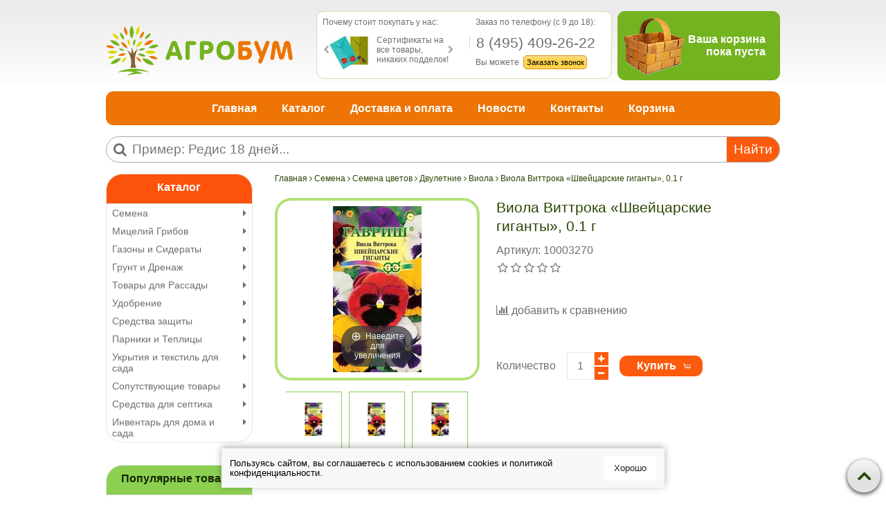

--- FILE ---
content_type: text/html; charset=utf-8
request_url: https://agroboom.ru/product/viola-vittroka-shveytsarskie-giganty-01-g
body_size: 27572
content:
<!DOCTYPE html>
<html>
<head><meta data-config="{&quot;product_id&quot;:16994566}" name="page-config" content="" /><meta data-config="{&quot;money_with_currency_format&quot;:{&quot;delimiter&quot;:&quot;&quot;,&quot;separator&quot;:&quot;.&quot;,&quot;format&quot;:&quot;%n\u0026nbsp;%u&quot;,&quot;unit&quot;:&quot;руб&quot;,&quot;show_price_without_cents&quot;:0},&quot;currency_code&quot;:&quot;RUR&quot;,&quot;currency_iso_code&quot;:&quot;RUB&quot;,&quot;default_currency&quot;:{&quot;title&quot;:&quot;Российский рубль&quot;,&quot;code&quot;:&quot;RUR&quot;,&quot;rate&quot;:1.0,&quot;format_string&quot;:&quot;%n\u0026nbsp;%u&quot;,&quot;unit&quot;:&quot;руб&quot;,&quot;price_separator&quot;:null,&quot;is_default&quot;:true,&quot;price_delimiter&quot;:null,&quot;show_price_with_delimiter&quot;:null,&quot;show_price_without_cents&quot;:null},&quot;facebook&quot;:{&quot;pixelActive&quot;:false,&quot;currency_code&quot;:&quot;RUB&quot;,&quot;use_variants&quot;:null},&quot;vk&quot;:{&quot;pixel_active&quot;:null,&quot;price_list_id&quot;:null},&quot;new_ya_metrika&quot;:true,&quot;ecommerce_data_container&quot;:&quot;dataLayer&quot;,&quot;common_js_version&quot;:null,&quot;vue_ui_version&quot;:null,&quot;feedback_captcha_enabled&quot;:null,&quot;account_id&quot;:86846,&quot;hide_items_out_of_stock&quot;:false,&quot;forbid_order_over_existing&quot;:false,&quot;minimum_items_price&quot;:1,&quot;enable_comparison&quot;:true,&quot;locale&quot;:&quot;ru&quot;,&quot;client_group&quot;:null,&quot;consent_to_personal_data&quot;:{&quot;active&quot;:false,&quot;obligatory&quot;:true,&quot;description&quot;:&quot;Настоящим подтверждаю, что я ознакомлен и согласен с условиями \u003ca href=&#39;/page/oferta&#39; target=&#39;blank&#39;\u003eоферты и политики конфиденциальности\u003c/a\u003e.&quot;},&quot;recaptcha_key&quot;:&quot;6LfXhUEmAAAAAOGNQm5_a2Ach-HWlFKD3Sq7vfFj&quot;,&quot;recaptcha_key_v3&quot;:&quot;6LcZi0EmAAAAAPNov8uGBKSHCvBArp9oO15qAhXa&quot;,&quot;yandex_captcha_key&quot;:&quot;ysc1_ec1ApqrRlTZTXotpTnO8PmXe2ISPHxsd9MO3y0rye822b9d2&quot;,&quot;checkout_float_order_content_block&quot;:false,&quot;available_products_characteristics_ids&quot;:null,&quot;sber_id_app_id&quot;:&quot;5b5a3c11-72e5-4871-8649-4cdbab3ba9a4&quot;,&quot;theme_generation&quot;:2,&quot;quick_checkout_captcha_enabled&quot;:false,&quot;max_order_lines_count&quot;:500,&quot;sber_bnpl_min_amount&quot;:1000,&quot;sber_bnpl_max_amount&quot;:150000,&quot;counter_settings&quot;:{&quot;data_layer_name&quot;:&quot;dataLayer&quot;,&quot;new_counters_setup&quot;:false,&quot;add_to_cart_event&quot;:true,&quot;remove_from_cart_event&quot;:true,&quot;add_to_wishlist_event&quot;:true},&quot;site_setting&quot;:{&quot;show_cart_button&quot;:true,&quot;show_service_button&quot;:false,&quot;show_marketplace_button&quot;:false,&quot;show_quick_checkout_button&quot;:false},&quot;warehouses&quot;:[],&quot;captcha_type&quot;:&quot;google&quot;,&quot;human_readable_urls&quot;:false}" name="shop-config" content="" /><meta name='js-evnvironment' content='production' /><meta name='default-locale' content='ru' /><meta name='insales-redefined-api-methods' content="[]" /><script src="/packs/js/shop_bundle-2b0004e7d539ecb78a46.js"></script><script type="text/javascript" src="https://static.insales-cdn.com/assets/static-versioned/v3.72/static/libs/lodash/4.17.21/lodash.min.js"></script>
<!--InsalesCounter -->
<script type="text/javascript">
(function() {
  if (typeof window.__insalesCounterId !== 'undefined') {
    return;
  }

  try {
    Object.defineProperty(window, '__insalesCounterId', {
      value: 86846,
      writable: true,
      configurable: true
    });
  } catch (e) {
    console.error('InsalesCounter: Failed to define property, using fallback:', e);
    window.__insalesCounterId = 86846;
  }

  if (typeof window.__insalesCounterId === 'undefined') {
    console.error('InsalesCounter: Failed to set counter ID');
    return;
  }

  let script = document.createElement('script');
  script.async = true;
  script.src = '/javascripts/insales_counter.js?7';
  let firstScript = document.getElementsByTagName('script')[0];
  firstScript.parentNode.insertBefore(script, firstScript);
})();
</script>
<!-- /InsalesCounter -->

  <title>Виола Виттрока «Швейцарские гиганты», 0.1 г - Выгодно в АгроБум</title>
  <meta name="robots" content="index,follow" />
  <meta charset="utf-8" />
<meta http-equiv="X-UA-Compatible" content="IE=edge,chrome=1" />
<!--[if IE]><script src="//html5shiv.googlecode.com/svn/trunk/html5.js"></script><![endif]-->
<!--[if lt IE 9]>
  <script src="//css3-mediaqueries-js.googlecode.com/svn/trunk/css3-mediaqueries.js"></script>
<![endif]-->

<meta name="SKYPE_TOOLBAR" content="SKYPE_TOOLBAR_PARSER_COMPATIBLE" />
<meta name="viewport" content="width=device-width, initial-scale=1.0">


    <meta property="og:title" content="Виола Виттрока «Швейцарские гиганты», 0.1 г" />
    
      <meta property="og:image" content="https://static.insales-cdn.com/images/products/1/5413/18576677/compact_10003270.jpg" />
    
    <meta property="og:type" content="website" />
    <meta property="og:url" content="https://agroboom.ru/product/viola-vittroka-shveytsarskie-giganty-01-g" />
  

<meta name="keywords" content="Виола Виттрока «Швейцарские гиганты», 0.1 г - Выгодно в АгроБум">
<meta name="description" content="Виола Виттрока «Швейцарские гиганты», 0.1 г купить по цене всего от 19.98&nbsp;руб.
Быстрая доставка по России. ☎️ 8(495) 409-26-24.
Смотрите все товары в разделе «Виола» в интернет-магазине Agroboom.ru!
">
<meta name="yandex-verification" content="40d2466f3bb7fbef" />
<meta name="yandex-verification" content="8674011b7be19e1d" />

<link rel="alternate" type="application/rss+xml" title="Блог..." href="/blogs/blog.atom" />
<link href="https://static.insales-cdn.com/assets/1/6370/1177826/1754580392/favicon.png" rel="icon">
<link rel="apple-touch-icon" href="/custom_icon.png"/>

<!-- CDN -->

<link rel="stylesheet" href="//maxcdn.bootstrapcdn.com/font-awesome/4.5.0/css/font-awesome.min.css">

  <script type="text/javascript" src="//ajax.googleapis.com/ajax/libs/jquery/1.11.0/jquery.min.js"></script>



<!-- <script src="//jsconsole.com/remote.js?FB0C821F-73DA-430F-BD50-9C397FCEAB8D"></script> -->
<!-- CDN end -->
<link type="text/css" rel="stylesheet" media="all" href="https://static.insales-cdn.com/assets/1/6370/1177826/1754580392/template.css" />
<script type="text/javascript" src="https://static.insales-cdn.com/assets/1/6370/1177826/1754580392/modernizr.js"></script>

<meta name='product-id' content='16994566' />
</head>

<body class="adaptive">
<!-- Yandex.Metrika counter -->
<script type="text/javascript" >
   (function(m,e,t,r,i,k,a){m[i]=m[i]||function(){(m[i].a=m[i].a||[]).push(arguments)};
   m[i].l=1*new Date();k=e.createElement(t),a=e.getElementsByTagName(t)[0],k.async=1,k.src=r,a.parentNode.insertBefore(k,a)})
   (window, document, "script", "https://mc.yandex.ru/metrika/tag.js", "ym");

   ym(22047883, "init", {
        webvisor:true,
        ecommerce:dataLayer,
        clickmap:true,
        trackLinks:true,
        accurateTrackBounce:true
   });
</script>
<script type="text/javascript">
  window.dataLayer = window.dataLayer || [];
  window.dataLayer.push({"ecommerce":{"currencyCode":"RUB","detail":{"products":[{"id":16994566,"name":"Виола Виттрока «Швейцарские гиганты», 0.1 г","category":"Каталог/Семена/Семена цветов/Двулетние","price":19.98}]}}});
</script>
<noscript><div><img src="https://mc.yandex.ru/watch/22047883" style="position:absolute; left:-9999px;" alt="" /></div></noscript>
<!-- /Yandex.Metrika counter -->

  <div id="cookie-banner">
  <p>
    Пользуясь сайтом, вы соглашаетесь с использованием cookies и <a target="_blank" href="/page/privacyPolicy">политикой конфиденциальности</a>.
  </p>
  <button id="accept-cookies">Хорошо</button>
</div>

<style>
#cookie-banner {
  position: fixed;
  bottom: 15px;
  left: 50%;
  transform: translateX(-50%);
  background-color: #F7F8FA;
  color: black;
  padding: 11px 12px;
  max-width: 95%;
  z-index: 1000;
  box-shadow: 0 -2px 10px rgba(0, 0, 0, 0.3);
  display: none;
  align-items: center;
  justify-content: center;
  gap: 12px;
  animation: slideUp 0.3s ease-out;
  font-size: 13px;
}

#cookie-banner p {
  margin: 0;
  line-height: 14px;
}

.policy-link {
  color: #ffffff;
  text-decoration: underline;
}

#cookie-banner button {
    background-color: #fff;
    color: #222;
    border: none;
    padding: 10px 14px;
    font-size: 13px;
    border-radius: 4px;
    cursor: pointer;
    white-space: nowrap;
}

#cookie-banner button:hover {
  background-color: #f1f1f1;
}

@keyframes slideUp {
  from {
    transform: translateX(-50%) translateY(100px);
  }
  to {
    transform: translateX(-50%) translateY(0);
  }
}

@media (max-width: 800px) {
  #cookie-banner {
    width: 95%;
            padding: 9px 13px;
  }
}


@media (max-width: 600px) {
  #cookie-banner p {
      margin: 0;
      line-height: 11px;
      font-size: 10px;
  }
  #cookie-banner button {
    padding: 8px 10px;
}
}
</style>

<script>
document.addEventListener('DOMContentLoaded', function () {
  const banner = document.getElementById('cookie-banner');

  if (!localStorage.getItem('cookiesAccepted')) {
    banner.style.display = 'flex';
  }

  document.getElementById('accept-cookies').addEventListener('click', function () {
    localStorage.setItem('cookiesAccepted', 'true');
    banner.style.display = 'none';
  });
});
</script>
  <section class="section--content">
    <header>
  <div class="section--top_panel lg-hidden md-hidden padded-inner-sides">
    <div class="wrap row padded-top">
      <div class="lg-grid-5 mc-grid-6">
         <a href="/"
    class="logo"
>
  
    <img src="https://static.insales-cdn.com/assets/1/6370/1177826/1754580392/logo.png" alt="АгроБум | Интернет магазин Семян" />
  
</a>

      </div>
	  <div class="lg-grid-2 mc-grid-3 center">
        
        <div class="top_menu">
         <div class="top_menu">
          <ul class="menu menu--top menu--horizontal __menu--one_line sm-hidden xs-hidden js-menu--top">
            
              <li class="menu-node menu-node--top ">
                <a href="/blogs/blog" class="menu-link">Статьи</a>
              </li>
            
              <li class="menu-node menu-node--top ">
                <a href="/page/delivery" class="menu-link">Доставка</a>
              </li>
            
              <li class="menu-node menu-node--top ">
                <a href="/page/feedback" class="menu-link">Обратная связь</a>
              </li>
            
          </ul>
          <ul class="menu menu--top menu--horizontal lg-hidden md-hidden">         
            <li class="menu-node menu-node--top">
              <button type="button" class="menu-link menu-toggler js-panel-link" data-params="target: '.js-panel--menu'"><i class="fa fa-bars"></i></button>
            </li>
          </ul>
        </div>
        </div>
      </div>      
	  <div class="lg-grid-5 mc-grid-3 right">
		 

 <div class="cart_widget cart_widget-top">
  <a href="/cart_items" class="cart_widget-link">  
	<span class="cart_top">
		<span class="cart-preview bucket_empty">
			<img src="https://static.insales-cdn.com/assets/1/6370/1177826/1754580392/bucket_full.png" class="img_full"/>
			<img src="https://static.insales-cdn.com/assets/1/6370/1177826/1754580392/bucket_empty.png" class="img_empty"/>          
			<span class="js-cart_widget-items_count cart_widget-top--items_count">0 </span>			
        </span>
	</span>
	
  </a>
</div>



	

      </div>     
    </div>
  </div> 
  <div class="section--header header">
    <div class="wrap row padded-inner">
      <div class="grid-inline grid-inline-middle">
        <div class="lg-grid-9 md-grid-10 sm-grid-12">
          <div class="lg-grid-5 md-grid-4 padded-inner-top  md-padded-inner-right sm-hidden xs-hidden mc-hidden">
            <a href="/"
    class="logo"
>
  
    <img src="https://static.insales-cdn.com/assets/1/6370/1177826/1754580392/logo.png" alt="АгроБум | Интернет магазин Семян" />
  
</a>

          </div>
		  <div class="lg-grid-7 md-grid-8 sm-grid-12 padded header_info br_r11">	
            <div class="lg-grid-6 mc-hidden">           
              <div class="header_slider">
                   



  <div class="slider slider--header">
	<div class="slider--header_title">Почему стоит покупать у нас:</div>
    <div class="slider-container owl-carousel js-slider--header">
					<div class="small_slide">
                        <span class="small_slide_pic" style="background: url(https://static.insales-cdn.com/assets/1/6370/1177826/1754580392/smallSliderPics.png) no-repeat  -420px 0px;"></span>
                        <div class="small_slide_text">Сертификаты на все товары, никаких подделок!</div>
                      </div>
                      <div class="small_slide">
                        <span class="small_slide_pic" style="background: url(https://static.insales-cdn.com/assets/1/6370/1177826/1754580392/smallSliderPics.png) no-repeat  -180px 0px;"></span>
                        <div class="small_slide_text">Скидки и бонусы каждому покупателю!</div>
                      </div>
                      <div class="small_slide">
                        <span class="small_slide_pic" style="background: url(https://static.insales-cdn.com/assets/1/6370/1177826/1754580392/smallSliderPics.png) no-repeat  -360px 0px;"></span>
                        <div class="small_slide_text">Работаем напрямую с производителями</div>
                      </div>
                      <div class="small_slide">
                        <span class="small_slide_pic" style="background: url(https://static.insales-cdn.com/assets/1/6370/1177826/1754580392/smallSliderPics.png) no-repeat -480px 0px;"></span>
                        <div class="small_slide_text">Доставка по всей России и СНГ</div>
                      </div>
                      <div class="small_slide">
                        <span class="small_slide_pic" style="background: url(https://static.insales-cdn.com/assets/1/6370/1177826/1754580392/smallSliderPics.png) no-repeat  -60px 0px;"></span>
                        <div class="small_slide_text">Подарки каждому при заказе<br>от 1999 руб</div>
                      </div>
                      <div class="small_slide">
                        <span class="small_slide_pic" style="background: url(https://static.insales-cdn.com/assets/1/6370/1177826/1754580392/smallSliderPics.png) no-repeat  -300px 0px;"></span>
                        <div class="small_slide_text">Оплата при получении<br>100% гарантия</div>
                      </div>
                      <div class="small_slide">
                        <span class="small_slide_pic" style="background: url(https://static.insales-cdn.com/assets/1/6370/1177826/1754580392/smallSliderPics.png) no-repeat  -120px 0px;"></span>
                        <div class="small_slide_text">Входим в тройку самых крупных магазинов</div>
                      </div>
                      <div class="small_slide">
                        <span class="small_slide_pic" style="  background: url(https://static.insales-cdn.com/assets/1/6370/1177826/1754580392/smallSliderPics.png) no-repeat 0px 0px;"></span>
                        <div class="small_slide_text">Соблюдаем все нормы хранения семян!</div>
                      </div>
                      <div class="small_slide">
                        <span class="small_slide_pic" style="background: url(https://static.insales-cdn.com/assets/1/6370/1177826/1754580392/smallSliderPics.png) no-repeat  -240px 0px;"></span>
                        <div class="small_slide_text">Высылаем только то, что Вы заказали!</div>
                      </div>
    </div>
  </div>

  <script type="text/javascript">
  
    $(function(){
      $( '.js-slider--header' ).owlCarousel({
        items: 1,
        loop: true,
        dots: false,
        lazyLoad: true,
        autoplay: 1,
        autoplayTimeout: 3000,
        navText: [ '<i class="fa fa-chevron-left" />', '<i class="fa fa-chevron-right" />' ],
      });
    });
  </script>


                </div>            
            </div>
            <div class="lg-grid-6 mc-grid-12 padded-left">           
                <div class="header_call">
                   <div class="call_header">
                    <span class="modal_init_header">Заказ по телефону (c 9 до 18):</span>
                    <span class="modal_init_phone">8 (495) 409-26-22</span>
                    <span class="modal_init_text">
                      Вы можете
                      <!-- Link to open the modal -->
                      <span class="js-popup-form modal_init_button ">Заказать звонок</span>
                    </span>

</div>                  
                </div>            
            </div>
          </div>   
        </div>
        <div class="lg-grid-3 md-grid-2 left padded-left sm-hidden xs-hidden mc-hidden">
          
            <div class="mc-grid-12">
              

  <div class="cart_widget br_r11 padded ">
  <a href="/cart_items" class="cart_widget-link header_block">  
	<span class="cart_header">
		<span class="cart-preview bucket_empty">
			<span class="cart_widget-items_img">
				<img src="https://static.insales-cdn.com/assets/1/6370/1177826/1754580392/bucket_full.png" class="img_full"/>
				<img src="https://static.insales-cdn.com/assets/1/6370/1177826/1754580392/bucket_empty.png" class="img_empty"/> 
			</span>	
            <span class="cart_widget-items_box">
				<span class="js-cart_widget-items_desc">Ваша корзина<br />пока пуста</span>
				<span class="js-cart_widget-items_count">0</span>
				<span class="js-cart_widget-items_text"> товара </span><br />
              <span class="check_button">Оформить заказ</span>
			</span>
          	
        </span>
	</span>
	
  </a>
 </div> 
 


	

            </div>
          
        </div>
      </div>
    </div>
    <div class="wrap sm-hidden xs-hidden mc-hidden padded-inner-sides padded-inner-bottom">
      <div class="section--main_menu row grid-inline padded br_r11">
        <div class="lg-grid-12">
          
<div class="grid-row">
  <ul class="menu menu--main menu--main_lvl_1 menu--horizontal menu--one_line js-menu--main">
    
      <li class="menu-node menu-node--main_lvl_1 padded-sides md-padded-zero ">
        <a href="/" class="menu-link ">
          Главная
        </a>
      </li>
    
      <li class="menu-node menu-node--main_lvl_1 padded-sides md-padded-zero ">
        <a href="/collection/all" class="menu-link ">
          Каталог
        </a>
      </li>
    
      <li class="menu-node menu-node--main_lvl_1 padded-sides md-padded-zero ">
        <a href="/page/доставка" class="menu-link ">
          Доставка и оплата
        </a>
      </li>
    
      <li class="menu-node menu-node--main_lvl_1 padded-sides md-padded-zero ">
        <a href="/blogs/blog" class="menu-link ">
          Новости
        </a>
      </li>
    
      <li class="menu-node menu-node--main_lvl_1 padded-sides md-padded-zero ">
        <a href="/page/kontakty" class="menu-link ">
          Контакты
        </a>
      </li>
    
      <li class="menu-node menu-node--main_lvl_1 padded-sides md-padded-zero ">
        <a href="/cart_items" class="menu-link ">
          Корзина
        </a>
      </li>
    
  </ul>
</div>
          
        </div>        
      </div>
    </div>
	<div class="wrap row padded-inner-sides">
	  <div class="lg-grid-3 mc-hidden lg-padded-inner-right md-padded-zero">
        
      </div>
	  <div class="lg-grid-12 mc-grid-12 row">
           
<div class="search_module">
  <form action="/search" method="get" class="search_widget search_widget--header  br_r24">	
    <i class="fa fa-search"></i><input type="text" name="q" class="search_widget-field " value="" placeholder="Пример: Редис 18 дней..."/>
    <button type="submit" class="search_widget-submit button--invert">Найти</button>
    
    
  </form>
</div>

      </div>
    </div>
  </div>
</header>


    <div class="content-container wrap row padded-inner-sides">
           

      <div class="product row lg-grid-9 md-grid-9 sm-grid-12 xs-grid-12 lg-fr md-fr">
        
          <div class="row">
            


<div class="breadcrumbs padded-inner-bottom">

  <a href="/"
      class="breadcrumbs-page breadcrumbs-page--home"
  >
    Главная
  </a>

  <span class="breadcrumbs-pipe">
    <i class="fa fa-angle-right"></i>
  </span>

  

      

        
          
          

          
            
          
            
              
                <a href="/collection/semena" class="breadcrumbs-page">Семена</a>
                <span class="breadcrumbs-pipe">
                  <i class="fa fa-angle-right"></i>
                </span>
              
            
          
            
              
                <a href="/collection/tsvety" class="breadcrumbs-page">Семена цветов</a>
                <span class="breadcrumbs-pipe">
                  <i class="fa fa-angle-right"></i>
                </span>
              
            
          
            
              
                <a href="/collection/dvuletnie" class="breadcrumbs-page">Двулетние</a>
                <span class="breadcrumbs-pipe">
                  <i class="fa fa-angle-right"></i>
                </span>
              
            
          
            
              
                <a href="/collection/viola" class="breadcrumbs-page">Виола</a>
                <span class="breadcrumbs-pipe">
                  <i class="fa fa-angle-right"></i>
                </span>
                
              
            
          
        
      
	<span class="breadcrumbs-page">Виола Виттрока «Швейцарские гиганты», 0.1 г</span>
    
</div>

          </div>
        
        <div class="product-title hidden xs-visible xs-padded-inner">Виола Виттрока «Швейцарские гиганты», 0.1 г</div>

<div class="lg-grid-5 xs-grid-12
            padded-inner-bottom lg-padded-right sm-padded-zero-right"
>
  
<div class="product-gallery gallery">
  
  <div class="gallery-medium_image
              sm-hidden xs-hidden br_r24 padded"
  >
    <a  href="https://static.insales-cdn.com/images/products/1/5413/18576677/10003270.jpg"

        title=""
        alt=""

        id="MagicZoom"
        class="MagicZoom"
    >
      <img  src="https://static.insales-cdn.com/images/products/1/5413/18576677/medium_10003270.jpg"

            alt=""
            title=""
      />
    </a>
  </div>

  
  <div class="slider slider--gallery">
    <ul class="gallery-preview_list gallery-preview_list--horizontal
              slider-container
              owl-carousel
              js-slider--gallery"
    >
      

        <li class="gallery-preview">
          <a  href="https://static.insales-cdn.com/images/products/1/5413/18576677/10003270.jpg"

              alt=""
              title=""

              class="gallery-image
                    gallery-image--current
                    image-square"

              data-zoom-id="MagicZoom"
              data-image="https://static.insales-cdn.com/images/products/1/5413/18576677/medium_10003270.jpg"
          >
            
            <img src="https://static.insales-cdn.com/images/products/1/5413/18576677/micro_10003270.jpg"
                  class="sm-hidden xs-hidden"
            />

            <img src="https://static.insales-cdn.com/images/products/1/5413/18576677/medium_10003270.jpg"
                  class="js-product_gallery-preview_image
                        lg-hidden md-hidden sm-padded xs-padded"
            />
          </a>
        </li>

      
    </ul>
  </div>
</div>

</div>


<div class="product-info
            lg-grid-7 xs-grid-12
            lg-padded-inner-left xs-padded-zero-left padded-inner-bottom"
>
<h1 class="product-title xs-hidden mc-hidden">Виола Виттрока «Швейцарские гиганты», 0.1 г</h1>

  
  <div class="product-sku js-product-sku">
    Артикул:
    <span class="product-sku_field js-product-sku_field">
      10003270
    </span>
  </div>
  
   
                 <div class="review-rating rating">           
              		<select class="js-rating-read_only" style="display: none;"> 
                      	<option value="">a</option>
               			 
                 			 <option value="1" >1</option>
                 		 
                 			 <option value="2" >2</option>
                 		 
                 			 <option value="3" >3</option>
                 		 
                 			 <option value="4" >4</option>
                 		 
                 			 <option value="5" >5</option>
                 		 
              		</select>
  				</div>
              
  
   
  
  <form action="/cart_items" method="post" id="order" class="product-order">

    <div class="row
                grid-inline"
    >
      
       
      
      
        <div class="product-compare
                    compare-trigger inline-middle">
          <span class="compare-add
                      js-compare-add"
                data-product_id="16994566"
          >
            <i class="fa fa-bar-chart"></i>
            <span class="compare-trigger_text">добавить к сравнению</span>
          </span>

          <a href="/compares/"
              class="compare-added"
          >
            <i class="fa fa-check"></i>
            <span class="compare-trigger_text">перейти к сравнению</span>
          </a>
        </div>
      
    </div>

    
    
      <input type="hidden" name="variant_id" value="26336805" />
    

    <div class="row
                grid-inline _grid-inline-top"
    >
      
      
       <div class="
                  inline-middle
                  mc-grid-4
                  padded-inner-right mc-padded-zero"
            >Количество</div>
      <div class="product-quantity
                  inline-middle
                  mc-grid-3
                  padded-inner-right mc-padded-zero"
      >
        


<div class="quantity quantity--side">

  <div class="quantity-button quantity-button--minus
              button--toggler
              js-quantity-minus"
  >
    <i class="fa fa-minus"></i>
  </div>

 <input type="text"
          name="quantity"
          value="1"
          class="quantity-input
                js-quantity-input"

          data-params="unit: 'шт'"
  />

  <div class="quantity-button quantity-button--plus
              button--toggler
              js-quantity-plus"
  >
    <i class="fa fa-plus"></i>
  </div>

</div>

      </div>

      
      
        
        
      <button type="submit"
              class="product-buy
                    button button--buy
                    
                    js-buy
                    js-product-buy
                    inline-middle"
              
      >
        Купить
      </button>

      

    </div>

  </form>
</div>

<div class="tabs
            lg-grid-12"
>
  <ul class="tabs-controls tabs-controls--horizontal">
    
      <li class="tabs-node tabs-node--active
                mc-grid-12"
          data-params="target: '#description'"
      >
        Описание
      </li>
    

    
	<li class="tabs-node
                mc-grid-12"
          data-params="target: '#delivery'"
      >
       Доставка
      </li>
    
      <li class="tabs-node
                mc-grid-12
                js-tab-review"
          data-params="target: '#reviews'"
      >
        Отзывы (0)
      </li>
    
  </ul>

  
    <div id="description" class="tabs-content tabs-content--active">
      
      <div class="product-description editor">
        <p><span style="font-size: 10pt;">Неприхотливое популярное растение из семейства фиалковых, высотой 15 см. Цветет обильно и продолжительно с мая по сентябрь. Цветки крупные, 5-6 см в диаметре, разнообразной окраски. <span>Влаголюбива, холодостойка, хорошо растет на солнце и в полутени. Для получения цветения в год посева, семена необходимо высеивать на рассаду в феврале-марте. Всходы появляются через 5-7 дней. В открытый грунт высаживают в конце апреля-начале мая на расстоянии 20 см (цветение наступает во второй год). Хорошо переносят пересадку в цветущем состоянии. Используют для посадки на клумбы, в рабатки, балконные ящики и садовые вазы.</span></span></p>
      </div>
    </div>
  

  
<div id="delivery" class="tabs-content row">
      <div class="delivery-details editor">
<h4>
  <span style="color: #ff6600;">Доставка с помощью &laquo;Почта России&raquo;</span>
</h4>
<p>
  <strong>Описание доставки:</strong>
</p>
<ul>
  <li>Сроки доставки от 7 дней до 14. В зависимости от региона.</li>
  <li>Стоимость от 150 рублей до 250 рублей в СРЕДНЕМ!Цена меняется в зависимости от Региона и Веса посылки.</li>
  <li>Посылке присваивается трекинг-номер, благодаря которому можно отслеживать ваш заказ.</li>
  <li>Стоимость доставки рассчитывается автоматически через систему "Почта России"</li>
</ul>
<h4>
  <span style="color: #ff6600;">Доставка с помощью &laquo;EMS Russian Рost&raquo;</span>
</h4>
<p>
  <strong>Особенности доставки:</strong>
</p>
<ul>
  <li>Доставка EMS отправлений осуществляется на дом курьером.</li>
  <li>Посылке присваивается трекинг-номер, благодаря которому можно отслеживать заказ на протяжении всего времени доставки.</li>
  <li>EMS отправления страхуются на сумму равную или большую стоимости заказа.</li>
  <li>Стоимость от 500 рублей и выше, в зависимости отРегиона и веса посылки.</li>
  <li>Средние сроки доставки по России составляют 5-8 дней</li>
  <li>Внимание!Этот вид доставки воможен только при 100% оплате заказа</li>
</ul>
<h4>
  <span style="color: #ff6600;">Доставка с помощью курьера по Москве и области.</span>
</h4>
<p>Для уменьшения сроков доставки и улучшения качества обслуживания магазин &laquo;АгроБум&raquo; осуществляет доставку по городу Москве и Московской области с помощью курьерской службы. Если такой способ применим к вашему заказу, наш оператор свяжется с вами и обговорит сроки доставки и удобное для вас время получения.</p>
<ul>
  <li>Сроки доставки от 1 до 3 дней!</li>
  <li>Возможен заказ больших товаров.</li>
  <li>Любое удобное время доставки.</li>
  <li>В пределах МКАД:  270 рублей</li>
  <li>Каждый км от МКАДа: + 15 рублей</li>
  <li>Срочная доставка в день заказа: + 200 рублей</li>
  <li>Внимание! Доставка производится БЕСПЛАТНО: г.Зеленоград, Менделеево, ВНИИПП.</li>
  <li>
    <strong>Внимание! Минимальный заказ на доставку Курьера составляет: 1.000 рублей!.</strong>
  </li>
</ul>
              </div>
      
    </div>
  
    <div id="reviews" class="tabs-content">
      
      



<div class="grid-row">

  <div id="reviews"
        class="reviews
              lg-grid-7 md-grid-12
              padded-sides"
  >
    <h2 class="reviews-title hidden">
      Отзывы
    </h2>

    
      <div class="notice notice--info">
        Пока нет отзывов
      </div>
    
  </div>

  
  <div id="review_form"
        class="review_form
              lg-grid-5 md-grid-12 sm-grid-12
              padded-sides
              lg-fr"
  >
    <form class="review-form" method="post" action="/product/viola-vittroka-shveytsarskie-giganty-01-g/reviews#review_form" enctype="multipart/form-data">

      <h3 class="hidden">Оставить отзыв</h3>

      

      

      <div class="grid-row padded-bottom">
        <div class="review_form-input input input--required
                    
                    lg-grid-12 xs-grid-12
                    padded-sides"
        >
          <label for="review_author" class="input-label">
            Имя
          </label>

          <input  type="text"
                  name="review[author]"
                  value=""
                  class="input-field"
          />

          <span class="input-notice notice notice--warning">
            Вы не представились
          </span>
        </div>

        <div class="review_form-input input input--required
                    
                    lg-grid-12 xs-grid-12
                    padded-sides"
        >
          <label for="review_email" class="input-label">
            E-mail (на сайте не публикуется)
          </label>

          <input  type="email"
                  name="review[email]"
                  value=""
                  class="input-field"
          />

          <span class="input-notice notice notice--warning">
            Не правильно введен e-mail
          </span>
        </div>

        <div class="review_form-input input input--required
                    
                    padded-sides"
        >
          <label for="review_body" class="input-label">
            Отзыв
          </label>

          <textarea name="review[content]"
                    rows="4"
                    class="input-field"
          ></textarea>

          <span class="input-notice notice notice--warning">
            нам интересно Ваше мнение о товаре
          </span>
        </div>

        <div class="review_form-input rating_wrapper
                    padded-sides"
        >
          <label for="rating" class="rating-label">Оцените товар:</label>

          <select class="js-rating" name="review[rating]">
            <option value="">a</option>
            
              <option value="1">1</option>
            
              <option value="2">2</option>
            
              <option value="3">3</option>
            
              <option value="4">4</option>
            
              <option value="5">5</option>
            
          </select>
        </div>

        
      </div>

      <div class="notice notice--info">
        Все поля обязательны к заполнению
      </div>

      
        <div class="notice notice--info">
          Перед публикацией отзывы проходят модерацию
        </div>
      

      <input type="submit"
              class="review_form-submit button js-review-submit"
              value="Отправить отзыв"
      />

    
</form>
  </div>

</div>




    </div>
  
</div>

<!-- </div> -->


<div class="lg-grid-12">
  

  
  
  




  
  
  
  



</div>

<script type="text/javascript">
  $(function(){
    var
      $config = {
        selector: '#variant-select',
        product:  {"id":16994566,"url":"/product/viola-vittroka-shveytsarskie-giganty-01-g","title":"Виола Виттрока «Швейцарские гиганты», 0.1 г","short_description":"\u003cp\u003e\u003cspan style=\"font-size: 10pt;\"\u003eНеприхотливое популярное растение из семейства фиалковых, высотой 15 см\u003c/span\u003e\u003c/p\u003e","available":false,"unit":"pce","permalink":"viola-vittroka-shveytsarskie-giganty-01-g","images":[{"id":18576677,"product_id":16994566,"external_id":null,"position":1,"created_at":"2013-08-19T22:46:18.000+04:00","image_processing":false,"title":null,"url":"https://static.insales-cdn.com/images/products/1/5413/18576677/thumb_10003270.jpg","original_url":"https://static.insales-cdn.com/images/products/1/5413/18576677/10003270.jpg","medium_url":"https://static.insales-cdn.com/images/products/1/5413/18576677/medium_10003270.jpg","small_url":"https://static.insales-cdn.com/images/products/1/5413/18576677/micro_10003270.jpg","thumb_url":"https://static.insales-cdn.com/images/products/1/5413/18576677/thumb_10003270.jpg","compact_url":"https://static.insales-cdn.com/images/products/1/5413/18576677/compact_10003270.jpg","large_url":"https://static.insales-cdn.com/images/products/1/5413/18576677/large_10003270.jpg","filename":"10003270.jpg","image_content_type":"image/jpeg"}],"first_image":{"id":18576677,"product_id":16994566,"external_id":null,"position":1,"created_at":"2013-08-19T22:46:18.000+04:00","image_processing":false,"title":null,"url":"https://static.insales-cdn.com/images/products/1/5413/18576677/thumb_10003270.jpg","original_url":"https://static.insales-cdn.com/images/products/1/5413/18576677/10003270.jpg","medium_url":"https://static.insales-cdn.com/images/products/1/5413/18576677/medium_10003270.jpg","small_url":"https://static.insales-cdn.com/images/products/1/5413/18576677/micro_10003270.jpg","thumb_url":"https://static.insales-cdn.com/images/products/1/5413/18576677/thumb_10003270.jpg","compact_url":"https://static.insales-cdn.com/images/products/1/5413/18576677/compact_10003270.jpg","large_url":"https://static.insales-cdn.com/images/products/1/5413/18576677/large_10003270.jpg","filename":"10003270.jpg","image_content_type":"image/jpeg"},"category_id":1207068,"canonical_url_collection_id":1646886,"price_kinds":[],"price_min":"19.98","price_max":"19.98","bundle":null,"updated_at":"2020-01-27T15:17:02.000+03:00","video_links":[],"reviews_average_rating_cached":null,"reviews_count_cached":null,"option_names":[],"properties":[{"id":21805786,"position":6,"backoffice":false,"is_hidden":true,"is_navigational":false,"permalink":"proveren-po-skladu","title":"Проверен по складу"}],"characteristics":[{"id":61780801,"property_id":21805786,"position":1,"title":"да","permalink":"1"}],"variants":[{"ozon_link":null,"wildberries_link":null,"id":26336805,"title":"","product_id":16994566,"sku":"10003270","barcode":null,"dimensions":null,"available":false,"image_ids":[],"image_id":null,"weight":"0.001","created_at":"2013-08-19T22:46:18.000+04:00","updated_at":"2020-01-27T15:17:01.000+03:00","quantity":0,"price":"19.98","base_price":"19.98","old_price":null,"prices":[null],"variant_field_values":[{"id":11369987,"variant_field_id":6395,"value":"16994566"}],"option_values":[]}],"accessories":[],"list_card_mode":"more_details","list_card_mode_with_variants":"more_details"},
        settings: {
          params:{
            'модификация': 'select',
          },
        },
      };

    selectors = new InSales.OptionSelectors( $config );
  });
</script>

        
		<div class="grid-inline padded-inner-top">
          <div class="lg-grid-12">
            
             <div class="lg-grid-6 mc-grid-12 lg-padded-right mc-padded-zero-right mc-padded-inner-bottom">     
                <div class="banner_bottom">
                  <a href="/page/skidki"><img src="https://static.insales-cdn.com/assets/1/6370/1177826/1754580392/banner_bottom_1.jpg" alt=""></a>
                </div>  
              </div>
              
            
            <div class="lg-grid-6 mc-grid-12 lg-padded-left mc-padded-zero-left">           
              <div class="banner_bottom">
                <a href="/page/доставка"><img src="https://static.insales-cdn.com/assets/1/6370/1177826/1754580392/banner_bottom_2.jpg" alt=""></a>
               </div>  
              </div> 
              
            </div>
          </div>
         

      </div>
       
        <div class="lg-grid-3 md-grid-3 sm-hidden xs-hidden padded-inner-right">
          <div class="sidebar lg-padded-inner-right md-padded-zero">
	
            
 
    <div class="sidebar_block">
      <div class="sidebar_block-title rd_title">
        Каталог
      </div>
      



<ul class="menu menu--collection menu--vertical 
          "
>

  
  
    <li class="menu-node menu-node--collection_lvl_1
               
              js-menu-wrapper"
    >

      
      <a  href="/collection/semena"
          class="menu-link
                "
      >
        Семена
      </a>

      
        <span class="menu-marker menu-marker--parent menu-toggler                  
                    js-menu-toggler">
          <i class="fa
                    fa-caret-right"
          ></i>
        </span>

        <ul class="menu menu--vertical
                  menu--collapse"
        >
          
            <li class="menu-node menu-node--collection_lvl_2
                      
                      js-menu-wrapper"
            >

              
              <a  href="/collection/ozelen"
                  class="menu-link menu-link
                        "
              >
                Семена цветов для озеленения
              </a>

              
                <span class="menu-marker menu-marker--parent menu-toggler
                                                      js-menu-toggler"
                >
                  <i class="fa fa-caret-right"></i>
                </span>
                <ul class="menu menu--vertical menu--collapse">
                  
                    <li class="menu-node menu-node--collection_lvl_3
                              "
                    >
                      <a  href="/collection/ageratum"
                          class="menu-link menu-link
                                "
                      >
                        Агератум
                      </a>
                    </li>
                  
                    <li class="menu-node menu-node--collection_lvl_3
                              "
                    >
                      <a  href="/collection/balzamin"
                          class="menu-link menu-link
                                "
                      >
                        Бальзамин
                      </a>
                    </li>
                  
                    <li class="menu-node menu-node--collection_lvl_3
                              "
                    >
                      <a  href="/collection/barhattsy"
                          class="menu-link menu-link
                                "
                      >
                        Бархатцы
                      </a>
                    </li>
                  
                    <li class="menu-node menu-node--collection_lvl_3
                              "
                    >
                      <a  href="/collection/begoniya-2"
                          class="menu-link menu-link
                                "
                      >
                        Бегония
                      </a>
                    </li>
                  
                    <li class="menu-node menu-node--collection_lvl_3
                              "
                    >
                      <a  href="/collection/petuniya"
                          class="menu-link menu-link
                                "
                      >
                        Петуния
                      </a>
                    </li>
                  
                    <li class="menu-node menu-node--collection_lvl_3
                              "
                    >
                      <a  href="/collection/verbena"
                          class="menu-link menu-link
                                "
                      >
                        Вербена
                      </a>
                    </li>
                  
                    <li class="menu-node menu-node--collection_lvl_3
                              "
                    >
                      <a  href="/collection/viola-3"
                          class="menu-link menu-link
                                "
                      >
                        Виола
                      </a>
                    </li>
                  
                    <li class="menu-node menu-node--collection_lvl_3
                              "
                    >
                      <a  href="/collection/gatsaniya"
                          class="menu-link menu-link
                                "
                      >
                        Гацания
                      </a>
                    </li>
                  
                    <li class="menu-node menu-node--collection_lvl_3
                              "
                    >
                      <a  href="/collection/georgina"
                          class="menu-link menu-link
                                "
                      >
                        Георгина
                      </a>
                    </li>
                  
                    <li class="menu-node menu-node--collection_lvl_3
                              "
                    >
                      <a  href="/collection/katarantus"
                          class="menu-link menu-link
                                "
                      >
                        Катарантус
                      </a>
                    </li>
                  
                    <li class="menu-node menu-node--collection_lvl_3
                              "
                    >
                      <a  href="/collection/koleus"
                          class="menu-link menu-link
                                "
                      >
                        Колеус
                      </a>
                    </li>
                  
                    <li class="menu-node menu-node--collection_lvl_3
                              "
                    >
                      <a  href="/collection/lobeliya"
                          class="menu-link menu-link
                                "
                      >
                        Лобелия
                      </a>
                    </li>
                  
                    <li class="menu-node menu-node--collection_lvl_3
                              "
                    >
                      <a  href="/collection/lobulyariya"
                          class="menu-link menu-link
                                "
                      >
                        Лобулярия
                      </a>
                    </li>
                  
                    <li class="menu-node menu-node--collection_lvl_3
                              "
                    >
                      <a  href="/collection/lvinyy-zev"
                          class="menu-link menu-link
                                "
                      >
                        Львиный зев
                      </a>
                    </li>
                  
                    <li class="menu-node menu-node--collection_lvl_3
                              "
                    >
                      <a  href="/collection/salviya"
                          class="menu-link menu-link
                                "
                      >
                        Сальвия
                      </a>
                    </li>
                  
                    <li class="menu-node menu-node--collection_lvl_3
                              "
                    >
                      <a  href="/collection/tseloziya"
                          class="menu-link menu-link
                                "
                      >
                        Целозия
                      </a>
                    </li>
                  
                    <li class="menu-node menu-node--collection_lvl_3
                              "
                    >
                      <a  href="/collection/tsinerariya"
                          class="menu-link menu-link
                                "
                      >
                        Цинерария
                      </a>
                    </li>
                  
                    <li class="menu-node menu-node--collection_lvl_3
                              "
                    >
                      <a  href="/collection/kak-sochetat-tsvety"
                          class="menu-link menu-link
                                "
                      >
                        Как сочетать цветы
                      </a>
                    </li>
                  
                </ul>
              

            </li>
          
            <li class="menu-node menu-node--collection_lvl_2
                      
                      js-menu-wrapper"
            >

              
              <a  href="/collection/tsvety"
                  class="menu-link menu-link
                        "
              >
                Семена цветов
              </a>

              
                <span class="menu-marker menu-marker--parent menu-toggler
                                                      js-menu-toggler"
                >
                  <i class="fa fa-caret-right"></i>
                </span>
                <ul class="menu menu--vertical menu--collapse">
                  
                    <li class="menu-node menu-node--collection_lvl_3
                              "
                    >
                      <a  href="/collection/dvuletnie"
                          class="menu-link menu-link
                                "
                      >
                        Двулетние
                      </a>
                    </li>
                  
                    <li class="menu-node menu-node--collection_lvl_3
                              "
                    >
                      <a  href="/collection/mnogoletnie"
                          class="menu-link menu-link
                                "
                      >
                        Многолетние
                      </a>
                    </li>
                  
                </ul>
              

            </li>
          
            <li class="menu-node menu-node--collection_lvl_2
                      
                      js-menu-wrapper"
            >

              
              <a  href="/collection/ovoschi"
                  class="menu-link menu-link
                        "
              >
                Семена овощей
              </a>

              
                <span class="menu-marker menu-marker--parent menu-toggler
                                                      js-menu-toggler"
                >
                  <i class="fa fa-caret-right"></i>
                </span>
                <ul class="menu menu--vertical menu--collapse">
                  
                    <li class="menu-node menu-node--collection_lvl_3
                              "
                    >
                      <a  href="/collection/prof-semena"
                          class="menu-link menu-link
                                "
                      >
                        Проф. Семена овощей
                      </a>
                    </li>
                  
                    <li class="menu-node menu-node--collection_lvl_3
                              "
                    >
                      <a  href="/collection/arbuz"
                          class="menu-link menu-link
                                "
                      >
                        Арбуз
                      </a>
                    </li>
                  
                    <li class="menu-node menu-node--collection_lvl_3
                              "
                    >
                      <a  href="/collection/baklazhan"
                          class="menu-link menu-link
                                "
                      >
                        Баклажан
                      </a>
                    </li>
                  
                    <li class="menu-node menu-node--collection_lvl_3
                              "
                    >
                      <a  href="/collection/vigna"
                          class="menu-link menu-link
                                "
                      >
                        Вигна
                      </a>
                    </li>
                  
                    <li class="menu-node menu-node--collection_lvl_3
                              "
                    >
                      <a  href="/collection/goroh"
                          class="menu-link menu-link
                                "
                      >
                        Горох
                      </a>
                    </li>
                  
                    <li class="menu-node menu-node--collection_lvl_3
                              "
                    >
                      <a  href="/collection/daykon"
                          class="menu-link menu-link
                                "
                      >
                        Дайкон
                      </a>
                    </li>
                  
                    <li class="menu-node menu-node--collection_lvl_3
                              "
                    >
                      <a  href="/collection/dynya"
                          class="menu-link menu-link
                                "
                      >
                        Дыня
                      </a>
                    </li>
                  
                    <li class="menu-node menu-node--collection_lvl_3
                              "
                    >
                      <a  href="/collection/kabachok"
                          class="menu-link menu-link
                                "
                      >
                        Кабачок
                      </a>
                    </li>
                  
                    <li class="menu-node menu-node--collection_lvl_3
                              "
                    >
                      <a  href="/collection/kapusta"
                          class="menu-link menu-link
                                "
                      >
                        Капуста
                      </a>
                    </li>
                  
                    <li class="menu-node menu-node--collection_lvl_3
                              "
                    >
                      <a  href="/collection/kartofel"
                          class="menu-link menu-link
                                "
                      >
                        Картофель
                      </a>
                    </li>
                  
                    <li class="menu-node menu-node--collection_lvl_3
                              "
                    >
                      <a  href="/collection/kukuruza"
                          class="menu-link menu-link
                                "
                      >
                        Кукуруза
                      </a>
                    </li>
                  
                    <li class="menu-node menu-node--collection_lvl_3
                              "
                    >
                      <a  href="/collection/luk"
                          class="menu-link menu-link
                                "
                      >
                        Лук
                      </a>
                    </li>
                  
                    <li class="menu-node menu-node--collection_lvl_3
                              "
                    >
                      <a  href="/collection/mangold"
                          class="menu-link menu-link
                                "
                      >
                        Мангольд
                      </a>
                    </li>
                  
                    <li class="menu-node menu-node--collection_lvl_3
                              "
                    >
                      <a  href="/collection/morkov-3"
                          class="menu-link menu-link
                                "
                      >
                        Морковь
                      </a>
                    </li>
                  
                    <li class="menu-node menu-node--collection_lvl_3
                              "
                    >
                      <a  href="/collection/ogurets"
                          class="menu-link menu-link
                                "
                      >
                        Огурец
                      </a>
                    </li>
                  
                    <li class="menu-node menu-node--collection_lvl_3
                              "
                    >
                      <a  href="/collection/patisson"
                          class="menu-link menu-link
                                "
                      >
                        Патиссон
                      </a>
                    </li>
                  
                    <li class="menu-node menu-node--collection_lvl_3
                              "
                    >
                      <a  href="/collection/perets"
                          class="menu-link menu-link
                                "
                      >
                        Перец
                      </a>
                    </li>
                  
                    <li class="menu-node menu-node--collection_lvl_3
                              "
                    >
                      <a  href="/collection/podsolnechnik"
                          class="menu-link menu-link
                                "
                      >
                        Подсолнечник
                      </a>
                    </li>
                  
                    <li class="menu-node menu-node--collection_lvl_3
                              "
                    >
                      <a  href="/collection/redis"
                          class="menu-link menu-link
                                "
                      >
                        Редис
                      </a>
                    </li>
                  
                    <li class="menu-node menu-node--collection_lvl_3
                              "
                    >
                      <a  href="/collection/redka"
                          class="menu-link menu-link
                                "
                      >
                        Редька
                      </a>
                    </li>
                  
                    <li class="menu-node menu-node--collection_lvl_3
                              "
                    >
                      <a  href="/collection/repa"
                          class="menu-link menu-link
                                "
                      >
                        Репа
                      </a>
                    </li>
                  
                    <li class="menu-node menu-node--collection_lvl_3
                              "
                    >
                      <a  href="/collection/svekla-stolovaya"
                          class="menu-link menu-link
                                "
                      >
                        Свекла столовая
                      </a>
                    </li>
                  
                    <li class="menu-node menu-node--collection_lvl_3
                              "
                    >
                      <a  href="/collection/selderey"
                          class="menu-link menu-link
                                "
                      >
                        Сельдерей
                      </a>
                    </li>
                  
                    <li class="menu-node menu-node--collection_lvl_3
                              "
                    >
                      <a  href="/collection/sparzha"
                          class="menu-link menu-link
                                "
                      >
                        Спаржа
                      </a>
                    </li>
                  
                    <li class="menu-node menu-node--collection_lvl_3
                              "
                    >
                      <a  href="/collection/tomat"
                          class="menu-link menu-link
                                "
                      >
                        Томат
                      </a>
                    </li>
                  
                    <li class="menu-node menu-node--collection_lvl_3
                              "
                    >
                      <a  href="/collection/tykva"
                          class="menu-link menu-link
                                "
                      >
                        Тыква
                      </a>
                    </li>
                  
                    <li class="menu-node menu-node--collection_lvl_3
                              "
                    >
                      <a  href="/collection/fasol"
                          class="menu-link menu-link
                                "
                      >
                        Фасоль
                      </a>
                    </li>
                  
                    <li class="menu-node menu-node--collection_lvl_3
                              "
                    >
                      <a  href="/collection/shpinat"
                          class="menu-link menu-link
                                "
                      >
                        Шпинат
                      </a>
                    </li>
                  
                    <li class="menu-node menu-node--collection_lvl_3
                              "
                    >
                      <a  href="/collection/schavel"
                          class="menu-link menu-link
                                "
                      >
                        Щавель
                      </a>
                    </li>
                  
                </ul>
              

            </li>
          
            <li class="menu-node menu-node--collection_lvl_2
                      
                      js-menu-wrapper"
            >

              
              <a  href="/collection/zelen-i-pryanye-travy"
                  class="menu-link menu-link
                        "
              >
                Зелень и пряные травы
              </a>

              
                <span class="menu-marker menu-marker--parent menu-toggler
                                                      js-menu-toggler"
                >
                  <i class="fa fa-caret-right"></i>
                </span>
                <ul class="menu menu--vertical menu--collapse">
                  
                    <li class="menu-node menu-node--collection_lvl_3
                              "
                    >
                      <a  href="/collection/amarat"
                          class="menu-link menu-link
                                "
                      >
                        Амарант
                      </a>
                    </li>
                  
                    <li class="menu-node menu-node--collection_lvl_3
                              "
                    >
                      <a  href="/collection/bazilik"
                          class="menu-link menu-link
                                "
                      >
                        Базилик
                      </a>
                    </li>
                  
                    <li class="menu-node menu-node--collection_lvl_3
                              "
                    >
                      <a  href="/collection/gorchitsa"
                          class="menu-link menu-link
                                "
                      >
                        Горчица
                      </a>
                    </li>
                  
                    <li class="menu-node menu-node--collection_lvl_3
                              "
                    >
                      <a  href="/collection/indaurukola"
                          class="menu-link menu-link
                                "
                      >
                        Индау(Рукола)
                      </a>
                    </li>
                  
                    <li class="menu-node menu-node--collection_lvl_3
                              "
                    >
                      <a  href="/collection/katran"
                          class="menu-link menu-link
                                "
                      >
                        Катран
                      </a>
                    </li>
                  
                    <li class="menu-node menu-node--collection_lvl_3
                              "
                    >
                      <a  href="/collection/kervel"
                          class="menu-link menu-link
                                "
                      >
                        Кервель
                      </a>
                    </li>
                  
                    <li class="menu-node menu-node--collection_lvl_3
                              "
                    >
                      <a  href="/collection/koriandr"
                          class="menu-link menu-link
                                "
                      >
                        Кориандр
                      </a>
                    </li>
                  
                    <li class="menu-node menu-node--collection_lvl_3
                              "
                    >
                      <a  href="/collection/kuhonnye-travy"
                          class="menu-link menu-link
                                "
                      >
                        Кухонные травы
                      </a>
                    </li>
                  
                    <li class="menu-node menu-node--collection_lvl_3
                              "
                    >
                      <a  href="/collection/lyubistok"
                          class="menu-link menu-link
                                "
                      >
                        Любисток
                      </a>
                    </li>
                  
                    <li class="menu-node menu-node--collection_lvl_3
                              "
                    >
                      <a  href="/collection/mayoran"
                          class="menu-link menu-link
                                "
                      >
                        Майоран
                      </a>
                    </li>
                  
                    <li class="menu-node menu-node--collection_lvl_3
                              "
                    >
                      <a  href="/collection/pasternak-2"
                          class="menu-link menu-link
                                "
                      >
                        Пастернак
                      </a>
                    </li>
                  
                    <li class="menu-node menu-node--collection_lvl_3
                              "
                    >
                      <a  href="/collection/perilla"
                          class="menu-link menu-link
                                "
                      >
                        Перилла
                      </a>
                    </li>
                  
                    <li class="menu-node menu-node--collection_lvl_3
                              "
                    >
                      <a  href="/collection/petrushka"
                          class="menu-link menu-link
                                "
                      >
                        Петрушка
                      </a>
                    </li>
                  
                    <li class="menu-node menu-node--collection_lvl_3
                              "
                    >
                      <a  href="/collection/portulak"
                          class="menu-link menu-link
                                "
                      >
                        Портулак
                      </a>
                    </li>
                  
                    <li class="menu-node menu-node--collection_lvl_3
                              "
                    >
                      <a  href="/collection/ruta"
                          class="menu-link menu-link
                                "
                      >
                        Рута
                      </a>
                    </li>
                  
                    <li class="menu-node menu-node--collection_lvl_3
                              "
                    >
                      <a  href="/collection/salaty"
                          class="menu-link menu-link
                                "
                      >
                        Салаты
                      </a>
                    </li>
                  
                    <li class="menu-node menu-node--collection_lvl_3
                              "
                    >
                      <a  href="/collection/selderey-2"
                          class="menu-link menu-link
                                "
                      >
                        Сельдерей
                      </a>
                    </li>
                  
                    <li class="menu-node menu-node--collection_lvl_3
                              "
                    >
                      <a  href="/collection/sparzha-2"
                          class="menu-link menu-link
                                "
                      >
                        Спаржа
                      </a>
                    </li>
                  
                    <li class="menu-node menu-node--collection_lvl_3
                              "
                    >
                      <a  href="/collection/ukrop"
                          class="menu-link menu-link
                                "
                      >
                        Укроп
                      </a>
                    </li>
                  
                    <li class="menu-node menu-node--collection_lvl_3
                              "
                    >
                      <a  href="/collection/fenhel"
                          class="menu-link menu-link
                                "
                      >
                        Фенхель
                      </a>
                    </li>
                  
                    <li class="menu-node menu-node--collection_lvl_3
                              "
                    >
                      <a  href="/collection/cheremsha"
                          class="menu-link menu-link
                                "
                      >
                        Черемша
                      </a>
                    </li>
                  
                    <li class="menu-node menu-node--collection_lvl_3
                              "
                    >
                      <a  href="/collection/schavel-2"
                          class="menu-link menu-link
                                "
                      >
                        Щавель
                      </a>
                    </li>
                  
                    <li class="menu-node menu-node--collection_lvl_3
                              "
                    >
                      <a  href="/collection/shpinat-2"
                          class="menu-link menu-link
                                "
                      >
                        Шпинат
                      </a>
                    </li>
                  
                    <li class="menu-node menu-node--collection_lvl_3
                              "
                    >
                      <a  href="/collection/endiviy"
                          class="menu-link menu-link
                                "
                      >
                        Эндивий
                      </a>
                    </li>
                  
                    <li class="menu-node menu-node--collection_lvl_3
                              "
                    >
                      <a  href="/collection/estragon"
                          class="menu-link menu-link
                                "
                      >
                        Эстрагон
                      </a>
                    </li>
                  
                </ul>
              

            </li>
          
            <li class="menu-node menu-node--collection_lvl_2
                      
                      js-menu-wrapper"
            >

              
              <a  href="/collection/yagodnye-kultury"
                  class="menu-link menu-link
                        "
              >
                Ягодные культуры
              </a>

              
                <span class="menu-marker menu-marker--parent menu-toggler
                                                      js-menu-toggler"
                >
                  <i class="fa fa-caret-right"></i>
                </span>
                <ul class="menu menu--vertical menu--collapse">
                  
                    <li class="menu-node menu-node--collection_lvl_3
                              "
                    >
                      <a  href="/collection/golubika"
                          class="menu-link menu-link
                                "
                      >
                        Семена Голубики
                      </a>
                    </li>
                  
                    <li class="menu-node menu-node--collection_lvl_3
                              "
                    >
                      <a  href="/collection/zemlyanika-2"
                          class="menu-link menu-link
                                "
                      >
                        Семена Земляники
                      </a>
                    </li>
                  
                    <li class="menu-node menu-node--collection_lvl_3
                              "
                    >
                      <a  href="/collection/klubnika"
                          class="menu-link menu-link
                                "
                      >
                        Семена Клубники
                      </a>
                    </li>
                  
                    <li class="menu-node menu-node--collection_lvl_3
                              "
                    >
                      <a  href="/collection/lesnye"
                          class="menu-link menu-link
                                "
                      >
                        Семена Лесных ягод
                      </a>
                    </li>
                  
                    <li class="menu-node menu-node--collection_lvl_3
                              "
                    >
                      <a  href="/collection/malina"
                          class="menu-link menu-link
                                "
                      >
                        Семена Малины
                      </a>
                    </li>
                  
                </ul>
              

            </li>
          
            <li class="menu-node menu-node--collection_lvl_2
                      
                      js-menu-wrapper"
            >

              
              <a  href="/collection/lekarstvennye-rasteniya"
                  class="menu-link menu-link
                        "
              >
                Лекарственные растения
              </a>

              
                <span class="menu-marker menu-marker--parent menu-toggler
                                                      js-menu-toggler"
                >
                  <i class="fa fa-caret-right"></i>
                </span>
                <ul class="menu menu--vertical menu--collapse">
                  
                    <li class="menu-node menu-node--collection_lvl_3
                              "
                    >
                      <a  href="/collection/myata"
                          class="menu-link menu-link
                                "
                      >
                        Семена Мяты
                      </a>
                    </li>
                  
                    <li class="menu-node menu-node--collection_lvl_3
                              "
                    >
                      <a  href="/collection/romashka"
                          class="menu-link menu-link
                                "
                      >
                        Семена Ромашки
                      </a>
                    </li>
                  
                    <li class="menu-node menu-node--collection_lvl_3
                              "
                    >
                      <a  href="/collection/dushitsa-oregano"
                          class="menu-link menu-link
                                "
                      >
                        Семена Душицы
                      </a>
                    </li>
                  
                    <li class="menu-node menu-node--collection_lvl_3
                              "
                    >
                      <a  href="/collection/zmeegolovnik"
                          class="menu-link menu-link
                                "
                      >
                        Семена Змееголовника
                      </a>
                    </li>
                  
                    <li class="menu-node menu-node--collection_lvl_3
                              "
                    >
                      <a  href="/collection/shalfey"
                          class="menu-link menu-link
                                "
                      >
                        Семена Шалфея
                      </a>
                    </li>
                  
                </ul>
              

            </li>
          
            <li class="menu-node menu-node--collection_lvl_2
                      
                      js-menu-wrapper"
            >

              
              <a  href="/collection/derevya-i-kustarniki"
                  class="menu-link menu-link
                        "
              >
                Деревья и кустарники
              </a>

              
                <span class="menu-marker menu-marker--parent menu-toggler
                                                      js-menu-toggler"
                >
                  <i class="fa fa-caret-right"></i>
                </span>
                <ul class="menu menu--vertical menu--collapse">
                  
                    <li class="menu-node menu-node--collection_lvl_3
                              "
                    >
                      <a  href="/collection/vinograd"
                          class="menu-link menu-link
                                "
                      >
                        Семена Винограда
                      </a>
                    </li>
                  
                </ul>
              

            </li>
          
            <li class="menu-node menu-node--collection_lvl_2
                      
                      js-menu-wrapper"
            >

              
              <a  href="/collection/komnatnye-rasteniya"
                  class="menu-link menu-link
                        "
              >
                Комнатные растения
              </a>

              
                <span class="menu-marker menu-marker--parent menu-toggler
                                                      js-menu-toggler"
                >
                  <i class="fa fa-caret-right"></i>
                </span>
                <ul class="menu menu--vertical menu--collapse">
                  
                    <li class="menu-node menu-node--collection_lvl_3
                              "
                    >
                      <a  href="/collection/begoniya"
                          class="menu-link menu-link
                                "
                      >
                        Семена Бегонии
                      </a>
                    </li>
                  
                    <li class="menu-node menu-node--collection_lvl_3
                              "
                    >
                      <a  href="/collection/gloksiniya"
                          class="menu-link menu-link
                                "
                      >
                        Семена Глоксинии
                      </a>
                    </li>
                  
                    <li class="menu-node menu-node--collection_lvl_3
                              "
                    >
                      <a  href="/collection/tsiklamen"
                          class="menu-link menu-link
                                "
                      >
                        Семени Цикламена
                      </a>
                    </li>
                  
                    <li class="menu-node menu-node--collection_lvl_3
                              "
                    >
                      <a  href="/collection/palmae"
                          class="menu-link menu-link
                                "
                      >
                        Семена Пальмовых
                      </a>
                    </li>
                  
                </ul>
              

            </li>
          
            <li class="menu-node menu-node--collection_lvl_2
                      
                      js-menu-wrapper"
            >

              
              <a  href="/collection/dlya-domashnih-zhivotnyh"
                  class="menu-link menu-link
                        "
              >
                Для домашних животных
              </a>

              

            </li>
          
            <li class="menu-node menu-node--collection_lvl_2
                      
                      js-menu-wrapper"
            >

              
              <a  href="/collection/ekzoticheskie-rasteniya"
                  class="menu-link menu-link
                        "
              >
                Экзотические растения
              </a>

              

            </li>
          
        </ul>
      
    </li>
  
    <li class="menu-node menu-node--collection_lvl_1
               
              js-menu-wrapper"
    >

      
      <a  href="/collection/grib"
          class="menu-link
                "
      >
        Мицелий Грибов
      </a>

      
        <span class="menu-marker menu-marker--parent menu-toggler                  
                    js-menu-toggler">
          <i class="fa
                    fa-caret-right"
          ></i>
        </span>

        <ul class="menu menu--vertical
                  menu--collapse"
        >
          
            <li class="menu-node menu-node--collection_lvl_2
                      
                      js-menu-wrapper"
            >

              
              <a  href="/collection/gotovye-nabory"
                  class="menu-link menu-link
                        "
              >
                Готовые наборы!
              </a>

              

            </li>
          
            <li class="menu-node menu-node--collection_lvl_2
                      
                      js-menu-wrapper"
            >

              
              <a  href="/collection/belyy-grib"
                  class="menu-link menu-link
                        "
              >
                Белый гриб
              </a>

              

            </li>
          
            <li class="menu-node menu-node--collection_lvl_2
                      
                      js-menu-wrapper"
            >

              
              <a  href="/collection/veshenka"
                  class="menu-link menu-link
                        "
              >
                Вешенка
              </a>

              

            </li>
          
            <li class="menu-node menu-node--collection_lvl_2
                      
                      js-menu-wrapper"
            >

              
              <a  href="/collection/dubovik"
                  class="menu-link menu-link
                        "
              >
                Дубовик
              </a>

              

            </li>
          
            <li class="menu-node menu-node--collection_lvl_2
                      
                      js-menu-wrapper"
            >

              
              <a  href="/collection/kozlyak"
                  class="menu-link menu-link
                        "
              >
                Козляк
              </a>

              

            </li>
          
            <li class="menu-node menu-node--collection_lvl_2
                      
                      js-menu-wrapper"
            >

              
              <a  href="/collection/ledyanoy-grib"
                  class="menu-link menu-link
                        "
              >
                Ледяной гриб
              </a>

              

            </li>
          
            <li class="menu-node menu-node--collection_lvl_2
                      
                      js-menu-wrapper"
            >

              
              <a  href="/collection/lisichka"
                  class="menu-link menu-link
                        "
              >
                Лисичка
              </a>

              

            </li>
          
            <li class="menu-node menu-node--collection_lvl_2
                      
                      js-menu-wrapper"
            >

              
              <a  href="/collection/maslyonok"
                  class="menu-link menu-link
                        "
              >
                Маслёнок
              </a>

              

            </li>
          
            <li class="menu-node menu-node--collection_lvl_2
                      
                      js-menu-wrapper"
            >

              
              <a  href="/collection/opyonok"
                  class="menu-link menu-link
                        "
              >
                Опёнок
              </a>

              

            </li>
          
            <li class="menu-node menu-node--collection_lvl_2
                      
                      js-menu-wrapper"
            >

              
              <a  href="/collection/podberyozovik"
                  class="menu-link menu-link
                        "
              >
                Подберёзовик
              </a>

              

            </li>
          
            <li class="menu-node menu-node--collection_lvl_2
                      
                      js-menu-wrapper"
            >

              
              <a  href="/collection/polskiy-grib"
                  class="menu-link menu-link
                        "
              >
                Польский гриб
              </a>

              

            </li>
          
            <li class="menu-node menu-node--collection_lvl_2
                      
                      js-menu-wrapper"
            >

              
              <a  href="/collection/tryufel"
                  class="menu-link menu-link
                        "
              >
                Трюфель
              </a>

              

            </li>
          
            <li class="menu-node menu-node--collection_lvl_2
                      
                      js-menu-wrapper"
            >

              
              <a  href="/collection/shiitake"
                  class="menu-link menu-link
                        "
              >
                Шиитаке
              </a>

              

            </li>
          
            <li class="menu-node menu-node--collection_lvl_2
                      
                      js-menu-wrapper"
            >

              
              <a  href="/collection/yamabushi"
                  class="menu-link menu-link
                        "
              >
                Ямабуши *
              </a>

              

            </li>
          
            <li class="menu-node menu-node--collection_lvl_2
                      
                      js-menu-wrapper"
            >

              
              <a  href="/collection/shampinon"
                  class="menu-link menu-link
                        "
              >
                Шампиньон
              </a>

              

            </li>
          
        </ul>
      
    </li>
  
    <li class="menu-node menu-node--collection_lvl_1
               
              js-menu-wrapper"
    >

      
      <a  href="/collection/gazon"
          class="menu-link
                "
      >
        Газоны и Сидераты
      </a>

      
        <span class="menu-marker menu-marker--parent menu-toggler                  
                    js-menu-toggler">
          <i class="fa
                    fa-caret-right"
          ></i>
        </span>

        <ul class="menu menu--vertical
                  menu--collapse"
        >
          
            <li class="menu-node menu-node--collection_lvl_2
                      
                      js-menu-wrapper"
            >

              
              <a  href="/collection/gazony-i-travy"
                  class="menu-link menu-link
                        "
              >
                Газоны и травы
              </a>

              
                <span class="menu-marker menu-marker--parent menu-toggler
                                                      js-menu-toggler"
                >
                  <i class="fa fa-caret-right"></i>
                </span>
                <ul class="menu menu--vertical menu--collapse">
                  
                    <li class="menu-node menu-node--collection_lvl_3
                              "
                    >
                      <a  href="/collection/dlf-trifolium"
                          class="menu-link menu-link
                                "
                      >
                        DLF Trifolium
                      </a>
                    </li>
                  
                    <li class="menu-node menu-node--collection_lvl_3
                              "
                    >
                      <a  href="/collection/universalnyy"
                          class="menu-link menu-link
                                "
                      >
                        Универсальный
                      </a>
                    </li>
                  
                    <li class="menu-node menu-node--collection_lvl_3
                              "
                    >
                      <a  href="/collection/dlya-solnechnyh-mest"
                          class="menu-link menu-link
                                "
                      >
                        Для солнечных мест
                      </a>
                    </li>
                  
                    <li class="menu-node menu-node--collection_lvl_3
                              "
                    >
                      <a  href="/collection/dlya-tenistyh-mest"
                          class="menu-link menu-link
                                "
                      >
                        Для тенистых мест
                      </a>
                    </li>
                  
                    <li class="menu-node menu-node--collection_lvl_3
                              "
                    >
                      <a  href="/collection/sportivnyy"
                          class="menu-link menu-link
                                "
                      >
                        Спортивный
                      </a>
                    </li>
                  
                    <li class="menu-node menu-node--collection_lvl_3
                              "
                    >
                      <a  href="/collection/mavritanskiy"
                          class="menu-link menu-link
                                "
                      >
                        Мавританский
                      </a>
                    </li>
                  
                    <li class="menu-node menu-node--collection_lvl_3
                              "
                    >
                      <a  href="/collection/klever"
                          class="menu-link menu-link
                                "
                      >
                        Клевер
                      </a>
                    </li>
                  
                    <li class="menu-node menu-node--collection_lvl_3
                              "
                    >
                      <a  href="/collection/nizkoroslyy-gazon"
                          class="menu-link menu-link
                                "
                      >
                        Низкорослый Газон
                      </a>
                    </li>
                  
                    <li class="menu-node menu-node--collection_lvl_3
                              "
                    >
                      <a  href="/collection/polevitsa"
                          class="menu-link menu-link
                                "
                      >
                        Полевица
                      </a>
                    </li>
                  
                    <li class="menu-node menu-node--collection_lvl_3
                              "
                    >
                      <a  href="/collection/dihondra"
                          class="menu-link menu-link
                                "
                      >
                        Дихондра
                      </a>
                    </li>
                  
                    <li class="menu-node menu-node--collection_lvl_3
                              "
                    >
                      <a  href="/collection/upakovka-do-1-kg"
                          class="menu-link menu-link
                                "
                      >
                        Упаковка до 1 кг
                      </a>
                    </li>
                  
                    <li class="menu-node menu-node--collection_lvl_3
                              "
                    >
                      <a  href="/collection/upakovka-ot-1-kg"
                          class="menu-link menu-link
                                "
                      >
                        Упаковка от 1 кг
                      </a>
                    </li>
                  
                    <li class="menu-node menu-node--collection_lvl_3
                              "
                    >
                      <a  href="/collection/upakovka-ot-10kg"
                          class="menu-link menu-link
                                "
                      >
                        Упаковка от 10кг
                      </a>
                    </li>
                  
                </ul>
              

            </li>
          
            <li class="menu-node menu-node--collection_lvl_2
                      
                      js-menu-wrapper"
            >

              
              <a  href="/collection/sideraty"
                  class="menu-link menu-link
                        "
              >
                Сидераты
              </a>

              
                <span class="menu-marker menu-marker--parent menu-toggler
                                                      js-menu-toggler"
                >
                  <i class="fa fa-caret-right"></i>
                </span>
                <ul class="menu menu--vertical menu--collapse">
                  
                    <li class="menu-node menu-node--collection_lvl_3
                              "
                    >
                      <a  href="/collection/boby-2"
                          class="menu-link menu-link
                                "
                      >
                        Бобы
                      </a>
                    </li>
                  
                    <li class="menu-node menu-node--collection_lvl_3
                              "
                    >
                      <a  href="/collection/vika"
                          class="menu-link menu-link
                                "
                      >
                        Вика
                      </a>
                    </li>
                  
                    <li class="menu-node menu-node--collection_lvl_3
                              "
                    >
                      <a  href="/collection/gorchitsa-belaya"
                          class="menu-link menu-link
                                "
                      >
                        Горчица белая
                      </a>
                    </li>
                  
                    <li class="menu-node menu-node--collection_lvl_3
                              "
                    >
                      <a  href="/collection/grechiha"
                          class="menu-link menu-link
                                "
                      >
                        Гречиха
                      </a>
                    </li>
                  
                    <li class="menu-node menu-node--collection_lvl_3
                              "
                    >
                      <a  href="/collection/donnik"
                          class="menu-link menu-link
                                "
                      >
                        Донник
                      </a>
                    </li>
                  
                    <li class="menu-node menu-node--collection_lvl_3
                              "
                    >
                      <a  href="/collection/zlaki"
                          class="menu-link menu-link
                                "
                      >
                        Злаки
                      </a>
                    </li>
                  
                    <li class="menu-node menu-node--collection_lvl_3
                              "
                    >
                      <a  href="/collection/klever-2"
                          class="menu-link menu-link
                                "
                      >
                        Клевер
                      </a>
                    </li>
                  
                    <li class="menu-node menu-node--collection_lvl_3
                              "
                    >
                      <a  href="/collection/lyupin"
                          class="menu-link menu-link
                                "
                      >
                        Люпин
                      </a>
                    </li>
                  
                    <li class="menu-node menu-node--collection_lvl_3
                              "
                    >
                      <a  href="/collection/lyadvenets-rogatyy"
                          class="menu-link menu-link
                                "
                      >
                        Лядвенец рогатый
                      </a>
                    </li>
                  
                    <li class="menu-node menu-node--collection_lvl_3
                              "
                    >
                      <a  href="/collection/oves"
                          class="menu-link menu-link
                                "
                      >
                        Овес
                      </a>
                    </li>
                  
                    <li class="menu-node menu-node--collection_lvl_3
                              "
                    >
                      <a  href="/collection/fatseliya"
                          class="menu-link menu-link
                                "
                      >
                        Фацелия
                      </a>
                    </li>
                  
                    <li class="menu-node menu-node--collection_lvl_3
                              "
                    >
                      <a  href="/collection/espartset"
                          class="menu-link menu-link
                                "
                      >
                        Эспарцет
                      </a>
                    </li>
                  
                </ul>
              

            </li>
          
        </ul>
      
    </li>
  
    <li class="menu-node menu-node--collection_lvl_1
               
              js-menu-wrapper"
    >

      
      <a  href="/collection/grunt"
          class="menu-link
                "
      >
        Грунт и Дренаж
      </a>

      
        <span class="menu-marker menu-marker--parent menu-toggler                  
                    js-menu-toggler">
          <i class="fa
                    fa-caret-right"
          ></i>
        </span>

        <ul class="menu menu--vertical
                  menu--collapse"
        >
          
            <li class="menu-node menu-node--collection_lvl_2
                      
                      js-menu-wrapper"
            >

              
              <a  href="/collection/grunt-2"
                  class="menu-link menu-link
                        "
              >
                Грунт
              </a>

              
                <span class="menu-marker menu-marker--parent menu-toggler
                                                      js-menu-toggler"
                >
                  <i class="fa fa-caret-right"></i>
                </span>
                <ul class="menu menu--vertical menu--collapse">
                  
                    <li class="menu-node menu-node--collection_lvl_3
                              "
                    >
                      <a  href="/collection/dlya-sada"
                          class="menu-link menu-link
                                "
                      >
                        Для Сада
                      </a>
                    </li>
                  
                    <li class="menu-node menu-node--collection_lvl_3
                              "
                    >
                      <a  href="/collection/dlya-ogoroda"
                          class="menu-link menu-link
                                "
                      >
                        Для Огорода
                      </a>
                    </li>
                  
                    <li class="menu-node menu-node--collection_lvl_3
                              "
                    >
                      <a  href="/collection/dlya-komnatnyh-rasteniy"
                          class="menu-link menu-link
                                "
                      >
                        Для Комнатных растений
                      </a>
                    </li>
                  
                    <li class="menu-node menu-node--collection_lvl_3
                              "
                    >
                      <a  href="/collection/biogumus-i-terragumus-2"
                          class="menu-link menu-link
                                "
                      >
                        Биогумус и террагумус
                      </a>
                    </li>
                  
                </ul>
              

            </li>
          
            <li class="menu-node menu-node--collection_lvl_2
                      
                      js-menu-wrapper"
            >

              
              <a  href="/collection/drenazh"
                  class="menu-link menu-link
                        "
              >
                Дренаж
              </a>

              
                <span class="menu-marker menu-marker--parent menu-toggler
                                                      js-menu-toggler"
                >
                  <i class="fa fa-caret-right"></i>
                </span>
                <ul class="menu menu--vertical menu--collapse">
                  
                    <li class="menu-node menu-node--collection_lvl_3
                              "
                    >
                      <a  href="/collection/vermikulit"
                          class="menu-link menu-link
                                "
                      >
                        Вермикулит
                      </a>
                    </li>
                  
                    <li class="menu-node menu-node--collection_lvl_3
                              "
                    >
                      <a  href="/collection/keramzit"
                          class="menu-link menu-link
                                "
                      >
                        Керамзит
                      </a>
                    </li>
                  
                </ul>
              

            </li>
          
        </ul>
      
    </li>
  
    <li class="menu-node menu-node--collection_lvl_1
               
              js-menu-wrapper"
    >

      
      <a  href="/collection/tovary-dlya-rassady"
          class="menu-link
                "
      >
        Товары для Рассады
      </a>

      
        <span class="menu-marker menu-marker--parent menu-toggler                  
                    js-menu-toggler">
          <i class="fa
                    fa-caret-right"
          ></i>
        </span>

        <ul class="menu menu--vertical
                  menu--collapse"
        >
          
            <li class="menu-node menu-node--collection_lvl_2
                      
                      js-menu-wrapper"
            >

              
              <a  href="/collection/tabletki-dlya-rassady"
                  class="menu-link menu-link
                        "
              >
                Таблетки для рассады
              </a>

              

            </li>
          
            <li class="menu-node menu-node--collection_lvl_2
                      
                      js-menu-wrapper"
            >

              
              <a  href="/collection/mini-parniki"
                  class="menu-link menu-link
                        "
              >
                Мини парники
              </a>

              

            </li>
          
            <li class="menu-node menu-node--collection_lvl_2
                      
                      js-menu-wrapper"
            >

              
              <a  href="/collection/goshki-i-kassety"
                  class="menu-link menu-link
                        "
              >
                Горшки и кассеты
              </a>

              

            </li>
          
            <li class="menu-node menu-node--collection_lvl_2
                      
                      js-menu-wrapper"
            >

              
              <a  href="/collection/yarlyki-podstavki"
                  class="menu-link menu-link
                        "
              >
                Ярлыки, подставки
              </a>

              

            </li>
          
        </ul>
      
    </li>
  
    <li class="menu-node menu-node--collection_lvl_1
               
              js-menu-wrapper"
    >

      
      <a  href="/collection/fimia"
          class="menu-link
                "
      >
        Удобрение
      </a>

      
        <span class="menu-marker menu-marker--parent menu-toggler                  
                    js-menu-toggler">
          <i class="fa
                    fa-caret-right"
          ></i>
        </span>

        <ul class="menu menu--vertical
                  menu--collapse"
        >
          
            <li class="menu-node menu-node--collection_lvl_2
                      
                      js-menu-wrapper"
            >

              
              <a  href="/collection/dlya-sada-2"
                  class="menu-link menu-link
                        "
              >
                Для Сада
              </a>

              

            </li>
          
            <li class="menu-node menu-node--collection_lvl_2
                      
                      js-menu-wrapper"
            >

              
              <a  href="/collection/dlya-ogoroda-2"
                  class="menu-link menu-link
                        "
              >
                Для огорода
              </a>

              

            </li>
          
            <li class="menu-node menu-node--collection_lvl_2
                      
                      js-menu-wrapper"
            >

              
              <a  href="/collection/dlya-komnatnyh-rasteniy-2"
                  class="menu-link menu-link
                        "
              >
                Для комнатных растений
              </a>

              

            </li>
          
            <li class="menu-node menu-node--collection_lvl_2
                      
                      js-menu-wrapper"
            >

              
              <a  href="/collection/biogumus-i-terragumus"
                  class="menu-link menu-link
                        "
              >
                Биогумус и террагумус
              </a>

              

            </li>
          
            <li class="menu-node menu-node--collection_lvl_2
                      
                      js-menu-wrapper"
            >

              
              <a  href="/collection/udobrenie-fertika"
                  class="menu-link menu-link
                        "
              >
                Удобрение Фертика
              </a>

              

            </li>
          
        </ul>
      
    </li>
  
    <li class="menu-node menu-node--collection_lvl_1
               
              js-menu-wrapper"
    >

      
      <a  href="/collection/protect"
          class="menu-link
                "
      >
        Средства защиты
      </a>

      
        <span class="menu-marker menu-marker--parent menu-toggler                  
                    js-menu-toggler">
          <i class="fa
                    fa-caret-right"
          ></i>
        </span>

        <ul class="menu menu--vertical
                  menu--collapse"
        >
          
            <li class="menu-node menu-node--collection_lvl_2
                      
                      js-menu-wrapper"
            >

              
              <a  href="/collection/ot-vrediteley"
                  class="menu-link menu-link
                        "
              >
                От вредителей
              </a>

              

            </li>
          
            <li class="menu-node menu-node--collection_lvl_2
                      
                      js-menu-wrapper"
            >

              
              <a  href="/collection/ot-bolezney"
                  class="menu-link menu-link
                        "
              >
                От болезней
              </a>

              

            </li>
          
            <li class="menu-node menu-node--collection_lvl_2
                      
                      js-menu-wrapper"
            >

              
              <a  href="/collection/ot-sornyakov"
                  class="menu-link menu-link
                        "
              >
                От сорняков
              </a>

              

            </li>
          
        </ul>
      
    </li>
  
    <li class="menu-node menu-node--collection_lvl_1
               
              js-menu-wrapper"
    >

      
      <a  href="/collection/parniki-i-teplitsy"
          class="menu-link
                "
      >
        Парники и Теплицы
      </a>

      
        <span class="menu-marker menu-marker--parent menu-toggler                  
                    js-menu-toggler">
          <i class="fa
                    fa-caret-right"
          ></i>
        </span>

        <ul class="menu menu--vertical
                  menu--collapse"
        >
          
            <li class="menu-node menu-node--collection_lvl_2
                      
                      js-menu-wrapper"
            >

              
              <a  href="/collection/dugi-i-furnitura"
                  class="menu-link menu-link
                        "
              >
                Дуги и фурнитура
              </a>

              

            </li>
          
            <li class="menu-node menu-node--collection_lvl_2
                      
                      js-menu-wrapper"
            >

              
              <a  href="/collection/parniki"
                  class="menu-link menu-link
                        "
              >
                Парники
              </a>

              

            </li>
          
            <li class="menu-node menu-node--collection_lvl_2
                      
                      js-menu-wrapper"
            >

              
              <a  href="/collection/teplitsy"
                  class="menu-link menu-link
                        "
              >
                Теплицы
              </a>

              

            </li>
          
            <li class="menu-node menu-node--collection_lvl_2
                      
                      js-menu-wrapper"
            >

              
              <a  href="/collection/teplitsa-v-korobke"
                  class="menu-link menu-link
                        "
              >
                Теплица в Коробке
              </a>

              

            </li>
          
        </ul>
      
    </li>
  
    <li class="menu-node menu-node--collection_lvl_1
               
              js-menu-wrapper"
    >

      
      <a  href="/collection/tekstil"
          class="menu-link
                "
      >
        Укрытия и текстиль для сада
      </a>

      
        <span class="menu-marker menu-marker--parent menu-toggler                  
                    js-menu-toggler">
          <i class="fa
                    fa-caret-right"
          ></i>
        </span>

        <ul class="menu menu--vertical
                  menu--collapse"
        >
          
            <li class="menu-node menu-node--collection_lvl_2
                      
                      js-menu-wrapper"
            >

              
              <a  href="/collection/ukryvnoy-material"
                  class="menu-link menu-link
                        "
              >
                Укрывной материал
              </a>

              

            </li>
          
            <li class="menu-node menu-node--collection_lvl_2
                      
                      js-menu-wrapper"
            >

              
              <a  href="/collection/material-ot-sornyakov"
                  class="menu-link menu-link
                        "
              >
                Материал от сорняков
              </a>

              

            </li>
          
            <li class="menu-node menu-node--collection_lvl_2
                      
                      js-menu-wrapper"
            >

              
              <a  href="/collection/landshaftnye-membrany"
                  class="menu-link menu-link
                        "
              >
                Ландшафтные мембраны
              </a>

              

            </li>
          
            <li class="menu-node menu-node--collection_lvl_2
                      
                      js-menu-wrapper"
            >

              
              <a  href="/collection/prochiy-teksil"
                  class="menu-link menu-link
                        "
              >
                Прочий тексиль
              </a>

              

            </li>
          
        </ul>
      
    </li>
  
    <li class="menu-node menu-node--collection_lvl_1
               
              js-menu-wrapper"
    >

      
      <a  href="/collection/soputstvuyuschie-tovary-2"
          class="menu-link
                "
      >
        Сопутствующие товары
      </a>

      
        <span class="menu-marker menu-marker--parent menu-toggler                  
                    js-menu-toggler">
          <i class="fa
                    fa-caret-right"
          ></i>
        </span>

        <ul class="menu menu--vertical
                  menu--collapse"
        >
          
            <li class="menu-node menu-node--collection_lvl_2
                      
                      js-menu-wrapper"
            >

              
              <a  href="/collection/soputstvuyuschie-tovary"
                  class="menu-link menu-link
                        "
              >
                Садовый Декор
              </a>

              

            </li>
          
            <li class="menu-node menu-node--collection_lvl_2
                      
                      js-menu-wrapper"
            >

              
              <a  href="/collection/obuv-odezhda-perchatki"
                  class="menu-link menu-link
                        "
              >
                Обувь, одежда, перчатки
              </a>

              

            </li>
          
            <li class="menu-node menu-node--collection_lvl_2
                      
                      js-menu-wrapper"
            >

              
              <a  href="/collection/nabory-dlya-vyraschivaniya"
                  class="menu-link menu-link
                        "
              >
                Наборы для выращивания
              </a>

              

            </li>
          
        </ul>
      
    </li>
  
    <li class="menu-node menu-node--collection_lvl_1
               
              js-menu-wrapper"
    >

      
      <a  href="/collection/sredstva-dlya-septika-i-vygrebnyh-yam"
          class="menu-link
                "
      >
        Средства для септика
      </a>

      
        <span class="menu-marker menu-marker--parent menu-toggler                  
                    js-menu-toggler">
          <i class="fa
                    fa-caret-right"
          ></i>
        </span>

        <ul class="menu menu--vertical
                  menu--collapse"
        >
          
            <li class="menu-node menu-node--collection_lvl_2
                      
                      js-menu-wrapper"
            >

              
              <a  href="/collection/nabory-na-365-dney"
                  class="menu-link menu-link
                        "
              >
                Наборы на 365 дней
              </a>

              

            </li>
          
            <li class="menu-node menu-node--collection_lvl_2
                      
                      js-menu-wrapper"
            >

              
              <a  href="/collection/uskoriteli-komposta"
                  class="menu-link menu-link
                        "
              >
                Ускорители компоста
              </a>

              

            </li>
          
            <li class="menu-node menu-node--collection_lvl_2
                      
                      js-menu-wrapper"
            >

              
              <a  href="/collection/dlya-vygrebnoy-yamy"
                  class="menu-link menu-link
                        "
              >
                Для выгребной ямы
              </a>

              

            </li>
          
            <li class="menu-node menu-node--collection_lvl_2
                      
                      js-menu-wrapper"
            >

              
              <a  href="/collection/dlya-septika"
                  class="menu-link menu-link
                        "
              >
                Для септика
              </a>

              

            </li>
          
            <li class="menu-node menu-node--collection_lvl_2
                      
                      js-menu-wrapper"
            >

              
              <a  href="/collection/dlya-dachnogo-tualeta"
                  class="menu-link menu-link
                        "
              >
                Для дачного туалета
              </a>

              

            </li>
          
        </ul>
      
    </li>
  
    <li class="menu-node menu-node--collection_lvl_1
               
              js-menu-wrapper"
    >

      
      <a  href="/collection/inventar-dlya-doma-i-sada"
          class="menu-link
                "
      >
        Инвентарь для дома и сада
      </a>

      
        <span class="menu-marker menu-marker--parent menu-toggler                  
                    js-menu-toggler">
          <i class="fa
                    fa-caret-right"
          ></i>
        </span>

        <ul class="menu menu--vertical
                  menu--collapse"
        >
          
            <li class="menu-node menu-node--collection_lvl_2
                      
                      js-menu-wrapper"
            >

              
              <a  href="/collection/oborudovanie-dlya-poliva"
                  class="menu-link menu-link
                        "
              >
                Оборудование для полива
              </a>

              
                <span class="menu-marker menu-marker--parent menu-toggler
                                                      js-menu-toggler"
                >
                  <i class="fa fa-caret-right"></i>
                </span>
                <ul class="menu menu--vertical menu--collapse">
                  
                    <li class="menu-node menu-node--collection_lvl_3
                              "
                    >
                      <a  href="/collection/nasosy-sadovye"
                          class="menu-link menu-link
                                "
                      >
                        Насосы садовые
                      </a>
                    </li>
                  
                    <li class="menu-node menu-node--collection_lvl_3
                              "
                    >
                      <a  href="/collection/opryskivateli-pompovye"
                          class="menu-link menu-link
                                "
                      >
                        Опрыскиватели
                      </a>
                    </li>
                  
                    <li class="menu-node menu-node--collection_lvl_3
                              "
                    >
                      <a  href="/collection/pistolety"
                          class="menu-link menu-link
                                "
                      >
                        Пистолеты
                      </a>
                    </li>
                  
                    <li class="menu-node menu-node--collection_lvl_3
                              "
                    >
                      <a  href="/collection/razbryzgivateli"
                          class="menu-link menu-link
                                "
                      >
                        Разбрызгиватели
                      </a>
                    </li>
                  
                    <li class="menu-node menu-node--collection_lvl_3
                              "
                    >
                      <a  href="/collection/sadovye-leyki"
                          class="menu-link menu-link
                                "
                      >
                        Садовые лейки, ведра
                      </a>
                    </li>
                  
                    <li class="menu-node menu-node--collection_lvl_3
                              "
                    >
                      <a  href="/collection/taymery-poliva"
                          class="menu-link menu-link
                                "
                      >
                        Таймеры полива
                      </a>
                    </li>
                  
                </ul>
              

            </li>
          
            <li class="menu-node menu-node--collection_lvl_2
                      
                      js-menu-wrapper"
            >

              
              <a  href="/collection/nozhi-sekatory"
                  class="menu-link menu-link
                        "
              >
                Ножи, Секаторы
              </a>

              

            </li>
          
            <li class="menu-node menu-node--collection_lvl_2
                      
                      js-menu-wrapper"
            >

              
              <a  href="/collection/opory-dlya-rasteniy"
                  class="menu-link menu-link
                        "
              >
                Опоры для Растений
              </a>

              

            </li>
          
        </ul>
      
    </li>
  

</ul>

    </div>
 

  
             <div class="sidebar_block">
             	<div class="sidebar_block-title  gr_title">
                    <a href="/collection/special">Популярные товары</a>
                </div>
                <div class="sidebar_block-content padded-inner">
                  
                  
                </div>  
  			</div>
            

 
  			 <div class="sidebar_block">
               <div class="sidebar_block-title gr_title">                   
                    Журнал Садовода
                </div>
                <div class="sidebar_block-content padded-inner md-padded-sides ">
                    <p>
<script src="//vk.com/js/api/openapi.js?105" type="text/javascript"></script>
</p>
<!-- VK Widget -->
<div id="vk_groups"></div>
<p>
<script type="text/javascript">// <![CDATA[
VK.Widgets.Group("vk_groups", {mode: 0, width: "160", height: "300"}, 59105688);
// ]]></script>
</p>
                </div>
             </div>   
            
  			 <div class="sidebar_block">
               <div class="sidebar_block-title gr_title">                   
                    Мы в Однокласниках
                </div>
                <div class="sidebar_block-content padded-inner md-padded-sides ">
                    <div id="ok_group_widget"></div>
<p>
<script>// <![CDATA[
!function (d, id, did, st) {
  var js = d.createElement("script");
  js.src = "https://connect.ok.ru/connect.js";
  js.onload = js.onreadystatechange = function () {
  if (!this.readyState || this.readyState == "loaded" || this.readyState == "complete") {
    if (!this.executed) {
      this.executed = true;
      setTimeout(function () {
        OK.CONNECT.insertGroupWidget(id,did,st);
      }, 0);
    }
  }}
  d.documentElement.appendChild(js);
}(document,"ok_group_widget","52967460634862",'{"width":160,"height":335}');
// ]]></script>
</p>
                </div>
             </div>   
            
</div>

        </div>
      
    </div>
  </section>
  <footer>
  <div class="section--footer_menus">
    <div class="wrap padded-inner padded-zero-bottom">
      <div class="row padded-inner-bottom padded-inner-sides sm-padded-zero-sides footer_search">
        <div class="lg-offset-1 lg-grid-10 sm-grid-12">
             
<div class="search_module">
  <form action="/search" method="get" class="search_widget search_widget--header  br_r24">	
    <i class="fa fa-search"></i><input type="text" name="q" class="search_widget-field " value="" placeholder="Пример: Редис 18 дней..."/>
    <button type="submit" class="search_widget-submit button--invert">Найти</button>
    
    
  </form>
</div>

        </div>
      </div>

      <div class="row">  
        <div class="lg-grid-6 md-grid-12">
          <div class="footer_block lg-grid-7 md-grid-5 mc-grid-12 ">
		  	<p class="footer-menu-header">О магазине</p>
                          <ul>
                            <li class="footer-menu-element">
                              <a class="footer-menu-link" href="http://agroboom.ru/page/10-prichin">10 причин купить у нас</a>
                            </li>
                            <li class="footer-menu-element">
                              <a class="footer-menu-link" href="http://agroboom.ru/page/o-nas">О нас</a>
                            </li>
                            <li class="footer-menu-element">
                              <a class="footer-menu-link" href="http://agroboom.ru/page/kontakty">Контакты</a>
                            </li>
                            <li class="footer-menu-element">
                              <a class="footer-menu-link" href="http://agroboom.ru/page/privacyPolicy">Политика обработки персональных данных</a>
                            </li>
                          </ul>
		  </div>
          <div class="footer_block lg-grid-5 md-grid-5 mc-grid-12">
		  	<p class="footer-menu-header">Сервис</p>
                          <ul>
                            <li class="footer-menu-element">
                                <a class="footer-menu-link" href="http://agroboom.ru/page/skidki">Скидки</a>
                            </li>
                            
                            <li class="footer-menu-element">
                                <a class="footer-menu-link" href="http://agroboom.ru/page/kupit-optom">Купить оптом</a>
                            </li>
                            <li class="footer-menu-element">
                                <a class="footer-menu-link" href="http://agroboom.ru/page/доставка">Доставка</a>
                            </li>                          
                           
                          </ul>
		  </div>
        </div>
   
		<div class="footer_block lg-grid-6 md-grid-5 mc-grid-12 "> 
			 <p class="footer-menu-header">Клиентам</p>
                          <ul>
                          
                            <li class="footer-menu-element">
                                <a class="footer-menu-link" href="http://agroboom.ru/page/oplata">Оплата</a>
                            </li>
                            <li class="footer-menu-element">
                                <a class="footer-menu-link" href="http://agroboom.ru/page/kak-oformit-zakaz">Как оформить заказ</a>
                            </li>
                            <li class="footer-menu-element">
                                <a class="footer-menu-link" href="http://agroboom.ru/blogs/blog">Журнал садовода</a>
                            </li>
                            <li class="footer-menu-element">
                                <a class="footer-menu-link" href="http://agroboom.ru/page/podarki-k-zakazu">Подарки к заказу</a>
                            </li>
                            <li class="footer-menu-element">
                              <a class="footer-menu-link" href="http://agroboom.ru/page/termsOfUse"> Пользовательское соглашение</a>
                            </li>
                          </ul>
        </div>
	
	    
        <div class="lg-grid-6  mc-grid-12 md-grid-7">
          <div class="footer_block lg-grid-7 md-grid-7 sm-grid-12">
		  <p class="footer-menu-header">Присоединяйтесь:</p>
                        <div class="footer-social-container">
                            <a href="https://vk.com/vkagroboom" rel="nofollow" >
                              <img class="footer-social" src="https://static.insales-cdn.com/assets/1/6370/1177826/1754580392/vk.png" alt="" height="32" width="32">
                            </a>
                            <a href="https://ok.ru/group52967460634862" rel="nofollow" >
                              <img class="footer-social" src="https://static.insales-cdn.com/assets/1/6370/1177826/1754580392/ok.png" alt="" height="32" width="32">
                            </a>
                          <a href="https://agroboom.livejournal.com/" rel="nofollow" >
                              <img class="footer-social" src="https://static.insales-cdn.com/assets/1/6370/1177826/1754580392/lj.png" alt="" height="32" width="32">
                            </a>
                          <a href="https://www.facebook.com/Интернет-магазин-товаров-для-сада-и-огорода-1274472206030183/" rel="nofollow">
                              <img class="footer-social" src="https://static.insales-cdn.com/assets/1/6370/1177826/1754580392/facebook.png" alt="" height="32" width="32" >
                            </a>
                            <img class="footer-social" src="https://static.insales-cdn.com/assets/1/6370/1177826/1754580392/instagram.png" alt="" height="32" width="32">
                          <a href="https://twitter.com/agroboom_ru" rel="nofollow" >
                            <img class="footer-social" src="https://static.insales-cdn.com/assets/1/6370/1177826/1754580392/youtube.png" alt="" height="32" width="32">
                            </a>
                            </div>
		  </div>
          <div class="footer_block lg-grid-5 md-grid-5 sm-grid-12">
		  <p class="footer-menu-header">Позвоните нам:</p>
                        <div class="footer-menu-phone-container">
                            <img class="footer-menu-phone-icon" src="https://static.insales-cdn.com/assets/1/6370/1177826/1754580392/telephone.png" alt="" height="32" width="32">
                            <a class="footer-menu-phone" href="tel:8(495)409-26-24">8(495)409-26-22</a>
                        </div>
		  </div>
		  <div class="footer_block lg-grid-12">
		   <p class="footer-menu-header pay-metods">Способы оплаты:</p>
                            <img class="footer-pay-metods" src="https://static.insales-cdn.com/assets/1/6370/1177826/1754580392/post.png" alt="" height="30" width="50"/>
                            <img class="footer-pay-metods" src="https://static.insales-cdn.com/assets/1/6370/1177826/1754580392/sber.png" alt="" height="30" width="50"/>
                            <img class="footer-pay-metods" src="https://static.insales-cdn.com/assets/1/6370/1177826/1754580392/maestro.png" alt="" height="30" width="50"/>
                            <img class="footer-pay-metods" src="https://static.insales-cdn.com/assets/1/6370/1177826/1754580392/mastercard.png" alt="" height="30" width="50"/>
		  </div>
        </div>
   
		<div class="footer_block lg-grid-6 md-grid-4 sm-grid-12">   
			<p class="footer-menu-header">АгроБум - это:</p>
                        <div class="footer-mark-container">
                          <img class="footer-mark" src="https://static.insales-cdn.com/assets/1/6370/1177826/1754580392/oficial_dealer.png" alt="" height="80" width="80">
                          <img class="footer-mark" src="https://static.insales-cdn.com/assets/1/6370/1177826/1754580392/quality_mark.png" alt="" height="80" width="80">
                          <img class="footer-mark" src="https://static.insales-cdn.com/assets/1/6370/1177826/1754580392/certificate.png" alt="" height="80" width="80">
                        </div>
        </div></div>
    </div>
  </div>

  <div class="section--footer_copyright" >
    <div class="wrap padded-inner">
      <div class="footer_copyright row" >
       <p class="lg-grid-9  padded-top">&copy; 2012-2026 Интернет-магазин "АгроБум"</p>      
       <div class=" lg-grid-3 padded-inner-top right" >
        	<div class="cod"><!--LiveInternet counter--><script type="text/javascript">
              document.write("<a href='//www.liveinternet.ru/click' "+
              "target=_blank><img src='//counter.yadro.ru/hit?t44.1;r"+
              escape(document.referrer)+((typeof(screen)=="undefined")?"":
              ";s"+screen.width+"*"+screen.height+"*"+(screen.colorDepth?
              screen.colorDepth:screen.pixelDepth))+";u"+escape(document.URL)+
              ";h"+escape(document.title.substring(0,150))+";"+Math.random()+
              "' alt='' title='LiveInternet' "+
              "border='0' width='31' height='31'><\/a>")
              </script><!--/LiveInternet-->
            </div>
        </div>
      </div> 
    </div>
  </div>
  <button type="button" class="button button--scroll_top js-scrollTop fa fa-angle-up"></button>
</footer>

<div class="panel panel--menu js-panel--menu">
  <div class="panel_block">
    <h3 class="panel_block-title">
      Главное меню
    </h3>

    <div class="panel_block-content">
      

<ul class="menu menu--main menu--mobile_panel menu--vertical">
  
  
    <li class="menu-node
              "
    >
      <a href="/"
          class="menu-link
                "
      >
        Главная
      </a>
    </li>
  
    <li class="menu-node
              "
    >
      <a href="/collection/all"
          class="menu-link
                "
      >
        Каталог
      </a>
    </li>
  
    <li class="menu-node
              "
    >
      <a href="/page/доставка"
          class="menu-link
                "
      >
        Доставка и оплата
      </a>
    </li>
  
    <li class="menu-node
              "
    >
      <a href="/blogs/blog"
          class="menu-link
                "
      >
        Новости
      </a>
    </li>
  
    <li class="menu-node
              "
    >
      <a href="/page/kontakty"
          class="menu-link
                "
      >
        Контакты
      </a>
    </li>
  
    <li class="menu-node
              "
    >
      <a href="/cart_items"
          class="menu-link
                "
      >
        Корзина
      </a>
    </li>
  
</ul>

    </div>
  </div>

  <div class="panel_block">
    <h3 class="panel_block-title">
      Каталог
    </h3>

    <div class="panel_block-content">
      



<ul class="menu menu--collection menu--vertical 
          menu--mobile_panel"
>

  
  
    <li class="menu-node menu-node--collection_lvl_1
               
              js-menu-wrapper"
    >

      
      <a  href="/collection/semena"
          class="menu-link
                "
      >
        Семена
      </a>

      
        <span class="menu-marker menu-marker--parent menu-toggler                  
                    js-menu-toggler">
          <i class="fa
                    fa-caret-right"
          ></i>
        </span>

        <ul class="menu menu--vertical
                  menu--collapse"
        >
          
            <li class="menu-node menu-node--collection_lvl_2
                      
                      js-menu-wrapper"
            >

              
              <a  href="/collection/ozelen"
                  class="menu-link menu-link
                        "
              >
                Семена цветов для озеленения
              </a>

              
                <span class="menu-marker menu-marker--parent menu-toggler
                                                      js-menu-toggler"
                >
                  <i class="fa fa-caret-right"></i>
                </span>
                <ul class="menu menu--vertical menu--collapse">
                  
                    <li class="menu-node menu-node--collection_lvl_3
                              "
                    >
                      <a  href="/collection/ageratum"
                          class="menu-link menu-link
                                "
                      >
                        Агератум
                      </a>
                    </li>
                  
                    <li class="menu-node menu-node--collection_lvl_3
                              "
                    >
                      <a  href="/collection/balzamin"
                          class="menu-link menu-link
                                "
                      >
                        Бальзамин
                      </a>
                    </li>
                  
                    <li class="menu-node menu-node--collection_lvl_3
                              "
                    >
                      <a  href="/collection/barhattsy"
                          class="menu-link menu-link
                                "
                      >
                        Бархатцы
                      </a>
                    </li>
                  
                    <li class="menu-node menu-node--collection_lvl_3
                              "
                    >
                      <a  href="/collection/begoniya-2"
                          class="menu-link menu-link
                                "
                      >
                        Бегония
                      </a>
                    </li>
                  
                    <li class="menu-node menu-node--collection_lvl_3
                              "
                    >
                      <a  href="/collection/petuniya"
                          class="menu-link menu-link
                                "
                      >
                        Петуния
                      </a>
                    </li>
                  
                    <li class="menu-node menu-node--collection_lvl_3
                              "
                    >
                      <a  href="/collection/verbena"
                          class="menu-link menu-link
                                "
                      >
                        Вербена
                      </a>
                    </li>
                  
                    <li class="menu-node menu-node--collection_lvl_3
                              "
                    >
                      <a  href="/collection/viola-3"
                          class="menu-link menu-link
                                "
                      >
                        Виола
                      </a>
                    </li>
                  
                    <li class="menu-node menu-node--collection_lvl_3
                              "
                    >
                      <a  href="/collection/gatsaniya"
                          class="menu-link menu-link
                                "
                      >
                        Гацания
                      </a>
                    </li>
                  
                    <li class="menu-node menu-node--collection_lvl_3
                              "
                    >
                      <a  href="/collection/georgina"
                          class="menu-link menu-link
                                "
                      >
                        Георгина
                      </a>
                    </li>
                  
                    <li class="menu-node menu-node--collection_lvl_3
                              "
                    >
                      <a  href="/collection/katarantus"
                          class="menu-link menu-link
                                "
                      >
                        Катарантус
                      </a>
                    </li>
                  
                    <li class="menu-node menu-node--collection_lvl_3
                              "
                    >
                      <a  href="/collection/koleus"
                          class="menu-link menu-link
                                "
                      >
                        Колеус
                      </a>
                    </li>
                  
                    <li class="menu-node menu-node--collection_lvl_3
                              "
                    >
                      <a  href="/collection/lobeliya"
                          class="menu-link menu-link
                                "
                      >
                        Лобелия
                      </a>
                    </li>
                  
                    <li class="menu-node menu-node--collection_lvl_3
                              "
                    >
                      <a  href="/collection/lobulyariya"
                          class="menu-link menu-link
                                "
                      >
                        Лобулярия
                      </a>
                    </li>
                  
                    <li class="menu-node menu-node--collection_lvl_3
                              "
                    >
                      <a  href="/collection/lvinyy-zev"
                          class="menu-link menu-link
                                "
                      >
                        Львиный зев
                      </a>
                    </li>
                  
                    <li class="menu-node menu-node--collection_lvl_3
                              "
                    >
                      <a  href="/collection/salviya"
                          class="menu-link menu-link
                                "
                      >
                        Сальвия
                      </a>
                    </li>
                  
                    <li class="menu-node menu-node--collection_lvl_3
                              "
                    >
                      <a  href="/collection/tseloziya"
                          class="menu-link menu-link
                                "
                      >
                        Целозия
                      </a>
                    </li>
                  
                    <li class="menu-node menu-node--collection_lvl_3
                              "
                    >
                      <a  href="/collection/tsinerariya"
                          class="menu-link menu-link
                                "
                      >
                        Цинерария
                      </a>
                    </li>
                  
                    <li class="menu-node menu-node--collection_lvl_3
                              "
                    >
                      <a  href="/collection/kak-sochetat-tsvety"
                          class="menu-link menu-link
                                "
                      >
                        Как сочетать цветы
                      </a>
                    </li>
                  
                </ul>
              

            </li>
          
            <li class="menu-node menu-node--collection_lvl_2
                      
                      js-menu-wrapper"
            >

              
              <a  href="/collection/tsvety"
                  class="menu-link menu-link
                        "
              >
                Семена цветов
              </a>

              
                <span class="menu-marker menu-marker--parent menu-toggler
                                                      js-menu-toggler"
                >
                  <i class="fa fa-caret-right"></i>
                </span>
                <ul class="menu menu--vertical menu--collapse">
                  
                    <li class="menu-node menu-node--collection_lvl_3
                              "
                    >
                      <a  href="/collection/dvuletnie"
                          class="menu-link menu-link
                                "
                      >
                        Двулетние
                      </a>
                    </li>
                  
                    <li class="menu-node menu-node--collection_lvl_3
                              "
                    >
                      <a  href="/collection/mnogoletnie"
                          class="menu-link menu-link
                                "
                      >
                        Многолетние
                      </a>
                    </li>
                  
                </ul>
              

            </li>
          
            <li class="menu-node menu-node--collection_lvl_2
                      
                      js-menu-wrapper"
            >

              
              <a  href="/collection/ovoschi"
                  class="menu-link menu-link
                        "
              >
                Семена овощей
              </a>

              
                <span class="menu-marker menu-marker--parent menu-toggler
                                                      js-menu-toggler"
                >
                  <i class="fa fa-caret-right"></i>
                </span>
                <ul class="menu menu--vertical menu--collapse">
                  
                    <li class="menu-node menu-node--collection_lvl_3
                              "
                    >
                      <a  href="/collection/prof-semena"
                          class="menu-link menu-link
                                "
                      >
                        Проф. Семена овощей
                      </a>
                    </li>
                  
                    <li class="menu-node menu-node--collection_lvl_3
                              "
                    >
                      <a  href="/collection/arbuz"
                          class="menu-link menu-link
                                "
                      >
                        Арбуз
                      </a>
                    </li>
                  
                    <li class="menu-node menu-node--collection_lvl_3
                              "
                    >
                      <a  href="/collection/baklazhan"
                          class="menu-link menu-link
                                "
                      >
                        Баклажан
                      </a>
                    </li>
                  
                    <li class="menu-node menu-node--collection_lvl_3
                              "
                    >
                      <a  href="/collection/vigna"
                          class="menu-link menu-link
                                "
                      >
                        Вигна
                      </a>
                    </li>
                  
                    <li class="menu-node menu-node--collection_lvl_3
                              "
                    >
                      <a  href="/collection/goroh"
                          class="menu-link menu-link
                                "
                      >
                        Горох
                      </a>
                    </li>
                  
                    <li class="menu-node menu-node--collection_lvl_3
                              "
                    >
                      <a  href="/collection/daykon"
                          class="menu-link menu-link
                                "
                      >
                        Дайкон
                      </a>
                    </li>
                  
                    <li class="menu-node menu-node--collection_lvl_3
                              "
                    >
                      <a  href="/collection/dynya"
                          class="menu-link menu-link
                                "
                      >
                        Дыня
                      </a>
                    </li>
                  
                    <li class="menu-node menu-node--collection_lvl_3
                              "
                    >
                      <a  href="/collection/kabachok"
                          class="menu-link menu-link
                                "
                      >
                        Кабачок
                      </a>
                    </li>
                  
                    <li class="menu-node menu-node--collection_lvl_3
                              "
                    >
                      <a  href="/collection/kapusta"
                          class="menu-link menu-link
                                "
                      >
                        Капуста
                      </a>
                    </li>
                  
                    <li class="menu-node menu-node--collection_lvl_3
                              "
                    >
                      <a  href="/collection/kartofel"
                          class="menu-link menu-link
                                "
                      >
                        Картофель
                      </a>
                    </li>
                  
                    <li class="menu-node menu-node--collection_lvl_3
                              "
                    >
                      <a  href="/collection/kukuruza"
                          class="menu-link menu-link
                                "
                      >
                        Кукуруза
                      </a>
                    </li>
                  
                    <li class="menu-node menu-node--collection_lvl_3
                              "
                    >
                      <a  href="/collection/luk"
                          class="menu-link menu-link
                                "
                      >
                        Лук
                      </a>
                    </li>
                  
                    <li class="menu-node menu-node--collection_lvl_3
                              "
                    >
                      <a  href="/collection/mangold"
                          class="menu-link menu-link
                                "
                      >
                        Мангольд
                      </a>
                    </li>
                  
                    <li class="menu-node menu-node--collection_lvl_3
                              "
                    >
                      <a  href="/collection/morkov-3"
                          class="menu-link menu-link
                                "
                      >
                        Морковь
                      </a>
                    </li>
                  
                    <li class="menu-node menu-node--collection_lvl_3
                              "
                    >
                      <a  href="/collection/ogurets"
                          class="menu-link menu-link
                                "
                      >
                        Огурец
                      </a>
                    </li>
                  
                    <li class="menu-node menu-node--collection_lvl_3
                              "
                    >
                      <a  href="/collection/patisson"
                          class="menu-link menu-link
                                "
                      >
                        Патиссон
                      </a>
                    </li>
                  
                    <li class="menu-node menu-node--collection_lvl_3
                              "
                    >
                      <a  href="/collection/perets"
                          class="menu-link menu-link
                                "
                      >
                        Перец
                      </a>
                    </li>
                  
                    <li class="menu-node menu-node--collection_lvl_3
                              "
                    >
                      <a  href="/collection/podsolnechnik"
                          class="menu-link menu-link
                                "
                      >
                        Подсолнечник
                      </a>
                    </li>
                  
                    <li class="menu-node menu-node--collection_lvl_3
                              "
                    >
                      <a  href="/collection/redis"
                          class="menu-link menu-link
                                "
                      >
                        Редис
                      </a>
                    </li>
                  
                    <li class="menu-node menu-node--collection_lvl_3
                              "
                    >
                      <a  href="/collection/redka"
                          class="menu-link menu-link
                                "
                      >
                        Редька
                      </a>
                    </li>
                  
                    <li class="menu-node menu-node--collection_lvl_3
                              "
                    >
                      <a  href="/collection/repa"
                          class="menu-link menu-link
                                "
                      >
                        Репа
                      </a>
                    </li>
                  
                    <li class="menu-node menu-node--collection_lvl_3
                              "
                    >
                      <a  href="/collection/svekla-stolovaya"
                          class="menu-link menu-link
                                "
                      >
                        Свекла столовая
                      </a>
                    </li>
                  
                    <li class="menu-node menu-node--collection_lvl_3
                              "
                    >
                      <a  href="/collection/selderey"
                          class="menu-link menu-link
                                "
                      >
                        Сельдерей
                      </a>
                    </li>
                  
                    <li class="menu-node menu-node--collection_lvl_3
                              "
                    >
                      <a  href="/collection/sparzha"
                          class="menu-link menu-link
                                "
                      >
                        Спаржа
                      </a>
                    </li>
                  
                    <li class="menu-node menu-node--collection_lvl_3
                              "
                    >
                      <a  href="/collection/tomat"
                          class="menu-link menu-link
                                "
                      >
                        Томат
                      </a>
                    </li>
                  
                    <li class="menu-node menu-node--collection_lvl_3
                              "
                    >
                      <a  href="/collection/tykva"
                          class="menu-link menu-link
                                "
                      >
                        Тыква
                      </a>
                    </li>
                  
                    <li class="menu-node menu-node--collection_lvl_3
                              "
                    >
                      <a  href="/collection/fasol"
                          class="menu-link menu-link
                                "
                      >
                        Фасоль
                      </a>
                    </li>
                  
                    <li class="menu-node menu-node--collection_lvl_3
                              "
                    >
                      <a  href="/collection/shpinat"
                          class="menu-link menu-link
                                "
                      >
                        Шпинат
                      </a>
                    </li>
                  
                    <li class="menu-node menu-node--collection_lvl_3
                              "
                    >
                      <a  href="/collection/schavel"
                          class="menu-link menu-link
                                "
                      >
                        Щавель
                      </a>
                    </li>
                  
                </ul>
              

            </li>
          
            <li class="menu-node menu-node--collection_lvl_2
                      
                      js-menu-wrapper"
            >

              
              <a  href="/collection/zelen-i-pryanye-travy"
                  class="menu-link menu-link
                        "
              >
                Зелень и пряные травы
              </a>

              
                <span class="menu-marker menu-marker--parent menu-toggler
                                                      js-menu-toggler"
                >
                  <i class="fa fa-caret-right"></i>
                </span>
                <ul class="menu menu--vertical menu--collapse">
                  
                    <li class="menu-node menu-node--collection_lvl_3
                              "
                    >
                      <a  href="/collection/amarat"
                          class="menu-link menu-link
                                "
                      >
                        Амарант
                      </a>
                    </li>
                  
                    <li class="menu-node menu-node--collection_lvl_3
                              "
                    >
                      <a  href="/collection/bazilik"
                          class="menu-link menu-link
                                "
                      >
                        Базилик
                      </a>
                    </li>
                  
                    <li class="menu-node menu-node--collection_lvl_3
                              "
                    >
                      <a  href="/collection/gorchitsa"
                          class="menu-link menu-link
                                "
                      >
                        Горчица
                      </a>
                    </li>
                  
                    <li class="menu-node menu-node--collection_lvl_3
                              "
                    >
                      <a  href="/collection/indaurukola"
                          class="menu-link menu-link
                                "
                      >
                        Индау(Рукола)
                      </a>
                    </li>
                  
                    <li class="menu-node menu-node--collection_lvl_3
                              "
                    >
                      <a  href="/collection/katran"
                          class="menu-link menu-link
                                "
                      >
                        Катран
                      </a>
                    </li>
                  
                    <li class="menu-node menu-node--collection_lvl_3
                              "
                    >
                      <a  href="/collection/kervel"
                          class="menu-link menu-link
                                "
                      >
                        Кервель
                      </a>
                    </li>
                  
                    <li class="menu-node menu-node--collection_lvl_3
                              "
                    >
                      <a  href="/collection/koriandr"
                          class="menu-link menu-link
                                "
                      >
                        Кориандр
                      </a>
                    </li>
                  
                    <li class="menu-node menu-node--collection_lvl_3
                              "
                    >
                      <a  href="/collection/kuhonnye-travy"
                          class="menu-link menu-link
                                "
                      >
                        Кухонные травы
                      </a>
                    </li>
                  
                    <li class="menu-node menu-node--collection_lvl_3
                              "
                    >
                      <a  href="/collection/lyubistok"
                          class="menu-link menu-link
                                "
                      >
                        Любисток
                      </a>
                    </li>
                  
                    <li class="menu-node menu-node--collection_lvl_3
                              "
                    >
                      <a  href="/collection/mayoran"
                          class="menu-link menu-link
                                "
                      >
                        Майоран
                      </a>
                    </li>
                  
                    <li class="menu-node menu-node--collection_lvl_3
                              "
                    >
                      <a  href="/collection/pasternak-2"
                          class="menu-link menu-link
                                "
                      >
                        Пастернак
                      </a>
                    </li>
                  
                    <li class="menu-node menu-node--collection_lvl_3
                              "
                    >
                      <a  href="/collection/perilla"
                          class="menu-link menu-link
                                "
                      >
                        Перилла
                      </a>
                    </li>
                  
                    <li class="menu-node menu-node--collection_lvl_3
                              "
                    >
                      <a  href="/collection/petrushka"
                          class="menu-link menu-link
                                "
                      >
                        Петрушка
                      </a>
                    </li>
                  
                    <li class="menu-node menu-node--collection_lvl_3
                              "
                    >
                      <a  href="/collection/portulak"
                          class="menu-link menu-link
                                "
                      >
                        Портулак
                      </a>
                    </li>
                  
                    <li class="menu-node menu-node--collection_lvl_3
                              "
                    >
                      <a  href="/collection/ruta"
                          class="menu-link menu-link
                                "
                      >
                        Рута
                      </a>
                    </li>
                  
                    <li class="menu-node menu-node--collection_lvl_3
                              "
                    >
                      <a  href="/collection/salaty"
                          class="menu-link menu-link
                                "
                      >
                        Салаты
                      </a>
                    </li>
                  
                    <li class="menu-node menu-node--collection_lvl_3
                              "
                    >
                      <a  href="/collection/selderey-2"
                          class="menu-link menu-link
                                "
                      >
                        Сельдерей
                      </a>
                    </li>
                  
                    <li class="menu-node menu-node--collection_lvl_3
                              "
                    >
                      <a  href="/collection/sparzha-2"
                          class="menu-link menu-link
                                "
                      >
                        Спаржа
                      </a>
                    </li>
                  
                    <li class="menu-node menu-node--collection_lvl_3
                              "
                    >
                      <a  href="/collection/ukrop"
                          class="menu-link menu-link
                                "
                      >
                        Укроп
                      </a>
                    </li>
                  
                    <li class="menu-node menu-node--collection_lvl_3
                              "
                    >
                      <a  href="/collection/fenhel"
                          class="menu-link menu-link
                                "
                      >
                        Фенхель
                      </a>
                    </li>
                  
                    <li class="menu-node menu-node--collection_lvl_3
                              "
                    >
                      <a  href="/collection/cheremsha"
                          class="menu-link menu-link
                                "
                      >
                        Черемша
                      </a>
                    </li>
                  
                    <li class="menu-node menu-node--collection_lvl_3
                              "
                    >
                      <a  href="/collection/schavel-2"
                          class="menu-link menu-link
                                "
                      >
                        Щавель
                      </a>
                    </li>
                  
                    <li class="menu-node menu-node--collection_lvl_3
                              "
                    >
                      <a  href="/collection/shpinat-2"
                          class="menu-link menu-link
                                "
                      >
                        Шпинат
                      </a>
                    </li>
                  
                    <li class="menu-node menu-node--collection_lvl_3
                              "
                    >
                      <a  href="/collection/endiviy"
                          class="menu-link menu-link
                                "
                      >
                        Эндивий
                      </a>
                    </li>
                  
                    <li class="menu-node menu-node--collection_lvl_3
                              "
                    >
                      <a  href="/collection/estragon"
                          class="menu-link menu-link
                                "
                      >
                        Эстрагон
                      </a>
                    </li>
                  
                </ul>
              

            </li>
          
            <li class="menu-node menu-node--collection_lvl_2
                      
                      js-menu-wrapper"
            >

              
              <a  href="/collection/yagodnye-kultury"
                  class="menu-link menu-link
                        "
              >
                Ягодные культуры
              </a>

              
                <span class="menu-marker menu-marker--parent menu-toggler
                                                      js-menu-toggler"
                >
                  <i class="fa fa-caret-right"></i>
                </span>
                <ul class="menu menu--vertical menu--collapse">
                  
                    <li class="menu-node menu-node--collection_lvl_3
                              "
                    >
                      <a  href="/collection/golubika"
                          class="menu-link menu-link
                                "
                      >
                        Семена Голубики
                      </a>
                    </li>
                  
                    <li class="menu-node menu-node--collection_lvl_3
                              "
                    >
                      <a  href="/collection/zemlyanika-2"
                          class="menu-link menu-link
                                "
                      >
                        Семена Земляники
                      </a>
                    </li>
                  
                    <li class="menu-node menu-node--collection_lvl_3
                              "
                    >
                      <a  href="/collection/klubnika"
                          class="menu-link menu-link
                                "
                      >
                        Семена Клубники
                      </a>
                    </li>
                  
                    <li class="menu-node menu-node--collection_lvl_3
                              "
                    >
                      <a  href="/collection/lesnye"
                          class="menu-link menu-link
                                "
                      >
                        Семена Лесных ягод
                      </a>
                    </li>
                  
                    <li class="menu-node menu-node--collection_lvl_3
                              "
                    >
                      <a  href="/collection/malina"
                          class="menu-link menu-link
                                "
                      >
                        Семена Малины
                      </a>
                    </li>
                  
                </ul>
              

            </li>
          
            <li class="menu-node menu-node--collection_lvl_2
                      
                      js-menu-wrapper"
            >

              
              <a  href="/collection/lekarstvennye-rasteniya"
                  class="menu-link menu-link
                        "
              >
                Лекарственные растения
              </a>

              
                <span class="menu-marker menu-marker--parent menu-toggler
                                                      js-menu-toggler"
                >
                  <i class="fa fa-caret-right"></i>
                </span>
                <ul class="menu menu--vertical menu--collapse">
                  
                    <li class="menu-node menu-node--collection_lvl_3
                              "
                    >
                      <a  href="/collection/myata"
                          class="menu-link menu-link
                                "
                      >
                        Семена Мяты
                      </a>
                    </li>
                  
                    <li class="menu-node menu-node--collection_lvl_3
                              "
                    >
                      <a  href="/collection/romashka"
                          class="menu-link menu-link
                                "
                      >
                        Семена Ромашки
                      </a>
                    </li>
                  
                    <li class="menu-node menu-node--collection_lvl_3
                              "
                    >
                      <a  href="/collection/dushitsa-oregano"
                          class="menu-link menu-link
                                "
                      >
                        Семена Душицы
                      </a>
                    </li>
                  
                    <li class="menu-node menu-node--collection_lvl_3
                              "
                    >
                      <a  href="/collection/zmeegolovnik"
                          class="menu-link menu-link
                                "
                      >
                        Семена Змееголовника
                      </a>
                    </li>
                  
                    <li class="menu-node menu-node--collection_lvl_3
                              "
                    >
                      <a  href="/collection/shalfey"
                          class="menu-link menu-link
                                "
                      >
                        Семена Шалфея
                      </a>
                    </li>
                  
                </ul>
              

            </li>
          
            <li class="menu-node menu-node--collection_lvl_2
                      
                      js-menu-wrapper"
            >

              
              <a  href="/collection/derevya-i-kustarniki"
                  class="menu-link menu-link
                        "
              >
                Деревья и кустарники
              </a>

              
                <span class="menu-marker menu-marker--parent menu-toggler
                                                      js-menu-toggler"
                >
                  <i class="fa fa-caret-right"></i>
                </span>
                <ul class="menu menu--vertical menu--collapse">
                  
                    <li class="menu-node menu-node--collection_lvl_3
                              "
                    >
                      <a  href="/collection/vinograd"
                          class="menu-link menu-link
                                "
                      >
                        Семена Винограда
                      </a>
                    </li>
                  
                </ul>
              

            </li>
          
            <li class="menu-node menu-node--collection_lvl_2
                      
                      js-menu-wrapper"
            >

              
              <a  href="/collection/komnatnye-rasteniya"
                  class="menu-link menu-link
                        "
              >
                Комнатные растения
              </a>

              
                <span class="menu-marker menu-marker--parent menu-toggler
                                                      js-menu-toggler"
                >
                  <i class="fa fa-caret-right"></i>
                </span>
                <ul class="menu menu--vertical menu--collapse">
                  
                    <li class="menu-node menu-node--collection_lvl_3
                              "
                    >
                      <a  href="/collection/begoniya"
                          class="menu-link menu-link
                                "
                      >
                        Семена Бегонии
                      </a>
                    </li>
                  
                    <li class="menu-node menu-node--collection_lvl_3
                              "
                    >
                      <a  href="/collection/gloksiniya"
                          class="menu-link menu-link
                                "
                      >
                        Семена Глоксинии
                      </a>
                    </li>
                  
                    <li class="menu-node menu-node--collection_lvl_3
                              "
                    >
                      <a  href="/collection/tsiklamen"
                          class="menu-link menu-link
                                "
                      >
                        Семени Цикламена
                      </a>
                    </li>
                  
                    <li class="menu-node menu-node--collection_lvl_3
                              "
                    >
                      <a  href="/collection/palmae"
                          class="menu-link menu-link
                                "
                      >
                        Семена Пальмовых
                      </a>
                    </li>
                  
                </ul>
              

            </li>
          
            <li class="menu-node menu-node--collection_lvl_2
                      
                      js-menu-wrapper"
            >

              
              <a  href="/collection/dlya-domashnih-zhivotnyh"
                  class="menu-link menu-link
                        "
              >
                Для домашних животных
              </a>

              

            </li>
          
            <li class="menu-node menu-node--collection_lvl_2
                      
                      js-menu-wrapper"
            >

              
              <a  href="/collection/ekzoticheskie-rasteniya"
                  class="menu-link menu-link
                        "
              >
                Экзотические растения
              </a>

              

            </li>
          
        </ul>
      
    </li>
  
    <li class="menu-node menu-node--collection_lvl_1
               
              js-menu-wrapper"
    >

      
      <a  href="/collection/grib"
          class="menu-link
                "
      >
        Мицелий Грибов
      </a>

      
        <span class="menu-marker menu-marker--parent menu-toggler                  
                    js-menu-toggler">
          <i class="fa
                    fa-caret-right"
          ></i>
        </span>

        <ul class="menu menu--vertical
                  menu--collapse"
        >
          
            <li class="menu-node menu-node--collection_lvl_2
                      
                      js-menu-wrapper"
            >

              
              <a  href="/collection/gotovye-nabory"
                  class="menu-link menu-link
                        "
              >
                Готовые наборы!
              </a>

              

            </li>
          
            <li class="menu-node menu-node--collection_lvl_2
                      
                      js-menu-wrapper"
            >

              
              <a  href="/collection/belyy-grib"
                  class="menu-link menu-link
                        "
              >
                Белый гриб
              </a>

              

            </li>
          
            <li class="menu-node menu-node--collection_lvl_2
                      
                      js-menu-wrapper"
            >

              
              <a  href="/collection/veshenka"
                  class="menu-link menu-link
                        "
              >
                Вешенка
              </a>

              

            </li>
          
            <li class="menu-node menu-node--collection_lvl_2
                      
                      js-menu-wrapper"
            >

              
              <a  href="/collection/dubovik"
                  class="menu-link menu-link
                        "
              >
                Дубовик
              </a>

              

            </li>
          
            <li class="menu-node menu-node--collection_lvl_2
                      
                      js-menu-wrapper"
            >

              
              <a  href="/collection/kozlyak"
                  class="menu-link menu-link
                        "
              >
                Козляк
              </a>

              

            </li>
          
            <li class="menu-node menu-node--collection_lvl_2
                      
                      js-menu-wrapper"
            >

              
              <a  href="/collection/ledyanoy-grib"
                  class="menu-link menu-link
                        "
              >
                Ледяной гриб
              </a>

              

            </li>
          
            <li class="menu-node menu-node--collection_lvl_2
                      
                      js-menu-wrapper"
            >

              
              <a  href="/collection/lisichka"
                  class="menu-link menu-link
                        "
              >
                Лисичка
              </a>

              

            </li>
          
            <li class="menu-node menu-node--collection_lvl_2
                      
                      js-menu-wrapper"
            >

              
              <a  href="/collection/maslyonok"
                  class="menu-link menu-link
                        "
              >
                Маслёнок
              </a>

              

            </li>
          
            <li class="menu-node menu-node--collection_lvl_2
                      
                      js-menu-wrapper"
            >

              
              <a  href="/collection/opyonok"
                  class="menu-link menu-link
                        "
              >
                Опёнок
              </a>

              

            </li>
          
            <li class="menu-node menu-node--collection_lvl_2
                      
                      js-menu-wrapper"
            >

              
              <a  href="/collection/podberyozovik"
                  class="menu-link menu-link
                        "
              >
                Подберёзовик
              </a>

              

            </li>
          
            <li class="menu-node menu-node--collection_lvl_2
                      
                      js-menu-wrapper"
            >

              
              <a  href="/collection/polskiy-grib"
                  class="menu-link menu-link
                        "
              >
                Польский гриб
              </a>

              

            </li>
          
            <li class="menu-node menu-node--collection_lvl_2
                      
                      js-menu-wrapper"
            >

              
              <a  href="/collection/tryufel"
                  class="menu-link menu-link
                        "
              >
                Трюфель
              </a>

              

            </li>
          
            <li class="menu-node menu-node--collection_lvl_2
                      
                      js-menu-wrapper"
            >

              
              <a  href="/collection/shiitake"
                  class="menu-link menu-link
                        "
              >
                Шиитаке
              </a>

              

            </li>
          
            <li class="menu-node menu-node--collection_lvl_2
                      
                      js-menu-wrapper"
            >

              
              <a  href="/collection/yamabushi"
                  class="menu-link menu-link
                        "
              >
                Ямабуши *
              </a>

              

            </li>
          
            <li class="menu-node menu-node--collection_lvl_2
                      
                      js-menu-wrapper"
            >

              
              <a  href="/collection/shampinon"
                  class="menu-link menu-link
                        "
              >
                Шампиньон
              </a>

              

            </li>
          
        </ul>
      
    </li>
  
    <li class="menu-node menu-node--collection_lvl_1
               
              js-menu-wrapper"
    >

      
      <a  href="/collection/gazon"
          class="menu-link
                "
      >
        Газоны и Сидераты
      </a>

      
        <span class="menu-marker menu-marker--parent menu-toggler                  
                    js-menu-toggler">
          <i class="fa
                    fa-caret-right"
          ></i>
        </span>

        <ul class="menu menu--vertical
                  menu--collapse"
        >
          
            <li class="menu-node menu-node--collection_lvl_2
                      
                      js-menu-wrapper"
            >

              
              <a  href="/collection/gazony-i-travy"
                  class="menu-link menu-link
                        "
              >
                Газоны и травы
              </a>

              
                <span class="menu-marker menu-marker--parent menu-toggler
                                                      js-menu-toggler"
                >
                  <i class="fa fa-caret-right"></i>
                </span>
                <ul class="menu menu--vertical menu--collapse">
                  
                    <li class="menu-node menu-node--collection_lvl_3
                              "
                    >
                      <a  href="/collection/dlf-trifolium"
                          class="menu-link menu-link
                                "
                      >
                        DLF Trifolium
                      </a>
                    </li>
                  
                    <li class="menu-node menu-node--collection_lvl_3
                              "
                    >
                      <a  href="/collection/universalnyy"
                          class="menu-link menu-link
                                "
                      >
                        Универсальный
                      </a>
                    </li>
                  
                    <li class="menu-node menu-node--collection_lvl_3
                              "
                    >
                      <a  href="/collection/dlya-solnechnyh-mest"
                          class="menu-link menu-link
                                "
                      >
                        Для солнечных мест
                      </a>
                    </li>
                  
                    <li class="menu-node menu-node--collection_lvl_3
                              "
                    >
                      <a  href="/collection/dlya-tenistyh-mest"
                          class="menu-link menu-link
                                "
                      >
                        Для тенистых мест
                      </a>
                    </li>
                  
                    <li class="menu-node menu-node--collection_lvl_3
                              "
                    >
                      <a  href="/collection/sportivnyy"
                          class="menu-link menu-link
                                "
                      >
                        Спортивный
                      </a>
                    </li>
                  
                    <li class="menu-node menu-node--collection_lvl_3
                              "
                    >
                      <a  href="/collection/mavritanskiy"
                          class="menu-link menu-link
                                "
                      >
                        Мавританский
                      </a>
                    </li>
                  
                    <li class="menu-node menu-node--collection_lvl_3
                              "
                    >
                      <a  href="/collection/klever"
                          class="menu-link menu-link
                                "
                      >
                        Клевер
                      </a>
                    </li>
                  
                    <li class="menu-node menu-node--collection_lvl_3
                              "
                    >
                      <a  href="/collection/nizkoroslyy-gazon"
                          class="menu-link menu-link
                                "
                      >
                        Низкорослый Газон
                      </a>
                    </li>
                  
                    <li class="menu-node menu-node--collection_lvl_3
                              "
                    >
                      <a  href="/collection/polevitsa"
                          class="menu-link menu-link
                                "
                      >
                        Полевица
                      </a>
                    </li>
                  
                    <li class="menu-node menu-node--collection_lvl_3
                              "
                    >
                      <a  href="/collection/dihondra"
                          class="menu-link menu-link
                                "
                      >
                        Дихондра
                      </a>
                    </li>
                  
                    <li class="menu-node menu-node--collection_lvl_3
                              "
                    >
                      <a  href="/collection/upakovka-do-1-kg"
                          class="menu-link menu-link
                                "
                      >
                        Упаковка до 1 кг
                      </a>
                    </li>
                  
                    <li class="menu-node menu-node--collection_lvl_3
                              "
                    >
                      <a  href="/collection/upakovka-ot-1-kg"
                          class="menu-link menu-link
                                "
                      >
                        Упаковка от 1 кг
                      </a>
                    </li>
                  
                    <li class="menu-node menu-node--collection_lvl_3
                              "
                    >
                      <a  href="/collection/upakovka-ot-10kg"
                          class="menu-link menu-link
                                "
                      >
                        Упаковка от 10кг
                      </a>
                    </li>
                  
                </ul>
              

            </li>
          
            <li class="menu-node menu-node--collection_lvl_2
                      
                      js-menu-wrapper"
            >

              
              <a  href="/collection/sideraty"
                  class="menu-link menu-link
                        "
              >
                Сидераты
              </a>

              
                <span class="menu-marker menu-marker--parent menu-toggler
                                                      js-menu-toggler"
                >
                  <i class="fa fa-caret-right"></i>
                </span>
                <ul class="menu menu--vertical menu--collapse">
                  
                    <li class="menu-node menu-node--collection_lvl_3
                              "
                    >
                      <a  href="/collection/boby-2"
                          class="menu-link menu-link
                                "
                      >
                        Бобы
                      </a>
                    </li>
                  
                    <li class="menu-node menu-node--collection_lvl_3
                              "
                    >
                      <a  href="/collection/vika"
                          class="menu-link menu-link
                                "
                      >
                        Вика
                      </a>
                    </li>
                  
                    <li class="menu-node menu-node--collection_lvl_3
                              "
                    >
                      <a  href="/collection/gorchitsa-belaya"
                          class="menu-link menu-link
                                "
                      >
                        Горчица белая
                      </a>
                    </li>
                  
                    <li class="menu-node menu-node--collection_lvl_3
                              "
                    >
                      <a  href="/collection/grechiha"
                          class="menu-link menu-link
                                "
                      >
                        Гречиха
                      </a>
                    </li>
                  
                    <li class="menu-node menu-node--collection_lvl_3
                              "
                    >
                      <a  href="/collection/donnik"
                          class="menu-link menu-link
                                "
                      >
                        Донник
                      </a>
                    </li>
                  
                    <li class="menu-node menu-node--collection_lvl_3
                              "
                    >
                      <a  href="/collection/zlaki"
                          class="menu-link menu-link
                                "
                      >
                        Злаки
                      </a>
                    </li>
                  
                    <li class="menu-node menu-node--collection_lvl_3
                              "
                    >
                      <a  href="/collection/klever-2"
                          class="menu-link menu-link
                                "
                      >
                        Клевер
                      </a>
                    </li>
                  
                    <li class="menu-node menu-node--collection_lvl_3
                              "
                    >
                      <a  href="/collection/lyupin"
                          class="menu-link menu-link
                                "
                      >
                        Люпин
                      </a>
                    </li>
                  
                    <li class="menu-node menu-node--collection_lvl_3
                              "
                    >
                      <a  href="/collection/lyadvenets-rogatyy"
                          class="menu-link menu-link
                                "
                      >
                        Лядвенец рогатый
                      </a>
                    </li>
                  
                    <li class="menu-node menu-node--collection_lvl_3
                              "
                    >
                      <a  href="/collection/oves"
                          class="menu-link menu-link
                                "
                      >
                        Овес
                      </a>
                    </li>
                  
                    <li class="menu-node menu-node--collection_lvl_3
                              "
                    >
                      <a  href="/collection/fatseliya"
                          class="menu-link menu-link
                                "
                      >
                        Фацелия
                      </a>
                    </li>
                  
                    <li class="menu-node menu-node--collection_lvl_3
                              "
                    >
                      <a  href="/collection/espartset"
                          class="menu-link menu-link
                                "
                      >
                        Эспарцет
                      </a>
                    </li>
                  
                </ul>
              

            </li>
          
        </ul>
      
    </li>
  
    <li class="menu-node menu-node--collection_lvl_1
               
              js-menu-wrapper"
    >

      
      <a  href="/collection/grunt"
          class="menu-link
                "
      >
        Грунт и Дренаж
      </a>

      
        <span class="menu-marker menu-marker--parent menu-toggler                  
                    js-menu-toggler">
          <i class="fa
                    fa-caret-right"
          ></i>
        </span>

        <ul class="menu menu--vertical
                  menu--collapse"
        >
          
            <li class="menu-node menu-node--collection_lvl_2
                      
                      js-menu-wrapper"
            >

              
              <a  href="/collection/grunt-2"
                  class="menu-link menu-link
                        "
              >
                Грунт
              </a>

              
                <span class="menu-marker menu-marker--parent menu-toggler
                                                      js-menu-toggler"
                >
                  <i class="fa fa-caret-right"></i>
                </span>
                <ul class="menu menu--vertical menu--collapse">
                  
                    <li class="menu-node menu-node--collection_lvl_3
                              "
                    >
                      <a  href="/collection/dlya-sada"
                          class="menu-link menu-link
                                "
                      >
                        Для Сада
                      </a>
                    </li>
                  
                    <li class="menu-node menu-node--collection_lvl_3
                              "
                    >
                      <a  href="/collection/dlya-ogoroda"
                          class="menu-link menu-link
                                "
                      >
                        Для Огорода
                      </a>
                    </li>
                  
                    <li class="menu-node menu-node--collection_lvl_3
                              "
                    >
                      <a  href="/collection/dlya-komnatnyh-rasteniy"
                          class="menu-link menu-link
                                "
                      >
                        Для Комнатных растений
                      </a>
                    </li>
                  
                    <li class="menu-node menu-node--collection_lvl_3
                              "
                    >
                      <a  href="/collection/biogumus-i-terragumus-2"
                          class="menu-link menu-link
                                "
                      >
                        Биогумус и террагумус
                      </a>
                    </li>
                  
                </ul>
              

            </li>
          
            <li class="menu-node menu-node--collection_lvl_2
                      
                      js-menu-wrapper"
            >

              
              <a  href="/collection/drenazh"
                  class="menu-link menu-link
                        "
              >
                Дренаж
              </a>

              
                <span class="menu-marker menu-marker--parent menu-toggler
                                                      js-menu-toggler"
                >
                  <i class="fa fa-caret-right"></i>
                </span>
                <ul class="menu menu--vertical menu--collapse">
                  
                    <li class="menu-node menu-node--collection_lvl_3
                              "
                    >
                      <a  href="/collection/vermikulit"
                          class="menu-link menu-link
                                "
                      >
                        Вермикулит
                      </a>
                    </li>
                  
                    <li class="menu-node menu-node--collection_lvl_3
                              "
                    >
                      <a  href="/collection/keramzit"
                          class="menu-link menu-link
                                "
                      >
                        Керамзит
                      </a>
                    </li>
                  
                </ul>
              

            </li>
          
        </ul>
      
    </li>
  
    <li class="menu-node menu-node--collection_lvl_1
               
              js-menu-wrapper"
    >

      
      <a  href="/collection/tovary-dlya-rassady"
          class="menu-link
                "
      >
        Товары для Рассады
      </a>

      
        <span class="menu-marker menu-marker--parent menu-toggler                  
                    js-menu-toggler">
          <i class="fa
                    fa-caret-right"
          ></i>
        </span>

        <ul class="menu menu--vertical
                  menu--collapse"
        >
          
            <li class="menu-node menu-node--collection_lvl_2
                      
                      js-menu-wrapper"
            >

              
              <a  href="/collection/tabletki-dlya-rassady"
                  class="menu-link menu-link
                        "
              >
                Таблетки для рассады
              </a>

              

            </li>
          
            <li class="menu-node menu-node--collection_lvl_2
                      
                      js-menu-wrapper"
            >

              
              <a  href="/collection/mini-parniki"
                  class="menu-link menu-link
                        "
              >
                Мини парники
              </a>

              

            </li>
          
            <li class="menu-node menu-node--collection_lvl_2
                      
                      js-menu-wrapper"
            >

              
              <a  href="/collection/goshki-i-kassety"
                  class="menu-link menu-link
                        "
              >
                Горшки и кассеты
              </a>

              

            </li>
          
            <li class="menu-node menu-node--collection_lvl_2
                      
                      js-menu-wrapper"
            >

              
              <a  href="/collection/yarlyki-podstavki"
                  class="menu-link menu-link
                        "
              >
                Ярлыки, подставки
              </a>

              

            </li>
          
        </ul>
      
    </li>
  
    <li class="menu-node menu-node--collection_lvl_1
               
              js-menu-wrapper"
    >

      
      <a  href="/collection/fimia"
          class="menu-link
                "
      >
        Удобрение
      </a>

      
        <span class="menu-marker menu-marker--parent menu-toggler                  
                    js-menu-toggler">
          <i class="fa
                    fa-caret-right"
          ></i>
        </span>

        <ul class="menu menu--vertical
                  menu--collapse"
        >
          
            <li class="menu-node menu-node--collection_lvl_2
                      
                      js-menu-wrapper"
            >

              
              <a  href="/collection/dlya-sada-2"
                  class="menu-link menu-link
                        "
              >
                Для Сада
              </a>

              

            </li>
          
            <li class="menu-node menu-node--collection_lvl_2
                      
                      js-menu-wrapper"
            >

              
              <a  href="/collection/dlya-ogoroda-2"
                  class="menu-link menu-link
                        "
              >
                Для огорода
              </a>

              

            </li>
          
            <li class="menu-node menu-node--collection_lvl_2
                      
                      js-menu-wrapper"
            >

              
              <a  href="/collection/dlya-komnatnyh-rasteniy-2"
                  class="menu-link menu-link
                        "
              >
                Для комнатных растений
              </a>

              

            </li>
          
            <li class="menu-node menu-node--collection_lvl_2
                      
                      js-menu-wrapper"
            >

              
              <a  href="/collection/biogumus-i-terragumus"
                  class="menu-link menu-link
                        "
              >
                Биогумус и террагумус
              </a>

              

            </li>
          
            <li class="menu-node menu-node--collection_lvl_2
                      
                      js-menu-wrapper"
            >

              
              <a  href="/collection/udobrenie-fertika"
                  class="menu-link menu-link
                        "
              >
                Удобрение Фертика
              </a>

              

            </li>
          
        </ul>
      
    </li>
  
    <li class="menu-node menu-node--collection_lvl_1
               
              js-menu-wrapper"
    >

      
      <a  href="/collection/protect"
          class="menu-link
                "
      >
        Средства защиты
      </a>

      
        <span class="menu-marker menu-marker--parent menu-toggler                  
                    js-menu-toggler">
          <i class="fa
                    fa-caret-right"
          ></i>
        </span>

        <ul class="menu menu--vertical
                  menu--collapse"
        >
          
            <li class="menu-node menu-node--collection_lvl_2
                      
                      js-menu-wrapper"
            >

              
              <a  href="/collection/ot-vrediteley"
                  class="menu-link menu-link
                        "
              >
                От вредителей
              </a>

              

            </li>
          
            <li class="menu-node menu-node--collection_lvl_2
                      
                      js-menu-wrapper"
            >

              
              <a  href="/collection/ot-bolezney"
                  class="menu-link menu-link
                        "
              >
                От болезней
              </a>

              

            </li>
          
            <li class="menu-node menu-node--collection_lvl_2
                      
                      js-menu-wrapper"
            >

              
              <a  href="/collection/ot-sornyakov"
                  class="menu-link menu-link
                        "
              >
                От сорняков
              </a>

              

            </li>
          
        </ul>
      
    </li>
  
    <li class="menu-node menu-node--collection_lvl_1
               
              js-menu-wrapper"
    >

      
      <a  href="/collection/parniki-i-teplitsy"
          class="menu-link
                "
      >
        Парники и Теплицы
      </a>

      
        <span class="menu-marker menu-marker--parent menu-toggler                  
                    js-menu-toggler">
          <i class="fa
                    fa-caret-right"
          ></i>
        </span>

        <ul class="menu menu--vertical
                  menu--collapse"
        >
          
            <li class="menu-node menu-node--collection_lvl_2
                      
                      js-menu-wrapper"
            >

              
              <a  href="/collection/dugi-i-furnitura"
                  class="menu-link menu-link
                        "
              >
                Дуги и фурнитура
              </a>

              

            </li>
          
            <li class="menu-node menu-node--collection_lvl_2
                      
                      js-menu-wrapper"
            >

              
              <a  href="/collection/parniki"
                  class="menu-link menu-link
                        "
              >
                Парники
              </a>

              

            </li>
          
            <li class="menu-node menu-node--collection_lvl_2
                      
                      js-menu-wrapper"
            >

              
              <a  href="/collection/teplitsy"
                  class="menu-link menu-link
                        "
              >
                Теплицы
              </a>

              

            </li>
          
            <li class="menu-node menu-node--collection_lvl_2
                      
                      js-menu-wrapper"
            >

              
              <a  href="/collection/teplitsa-v-korobke"
                  class="menu-link menu-link
                        "
              >
                Теплица в Коробке
              </a>

              

            </li>
          
        </ul>
      
    </li>
  
    <li class="menu-node menu-node--collection_lvl_1
               
              js-menu-wrapper"
    >

      
      <a  href="/collection/tekstil"
          class="menu-link
                "
      >
        Укрытия и текстиль для сада
      </a>

      
        <span class="menu-marker menu-marker--parent menu-toggler                  
                    js-menu-toggler">
          <i class="fa
                    fa-caret-right"
          ></i>
        </span>

        <ul class="menu menu--vertical
                  menu--collapse"
        >
          
            <li class="menu-node menu-node--collection_lvl_2
                      
                      js-menu-wrapper"
            >

              
              <a  href="/collection/ukryvnoy-material"
                  class="menu-link menu-link
                        "
              >
                Укрывной материал
              </a>

              

            </li>
          
            <li class="menu-node menu-node--collection_lvl_2
                      
                      js-menu-wrapper"
            >

              
              <a  href="/collection/material-ot-sornyakov"
                  class="menu-link menu-link
                        "
              >
                Материал от сорняков
              </a>

              

            </li>
          
            <li class="menu-node menu-node--collection_lvl_2
                      
                      js-menu-wrapper"
            >

              
              <a  href="/collection/landshaftnye-membrany"
                  class="menu-link menu-link
                        "
              >
                Ландшафтные мембраны
              </a>

              

            </li>
          
            <li class="menu-node menu-node--collection_lvl_2
                      
                      js-menu-wrapper"
            >

              
              <a  href="/collection/prochiy-teksil"
                  class="menu-link menu-link
                        "
              >
                Прочий тексиль
              </a>

              

            </li>
          
        </ul>
      
    </li>
  
    <li class="menu-node menu-node--collection_lvl_1
               
              js-menu-wrapper"
    >

      
      <a  href="/collection/soputstvuyuschie-tovary-2"
          class="menu-link
                "
      >
        Сопутствующие товары
      </a>

      
        <span class="menu-marker menu-marker--parent menu-toggler                  
                    js-menu-toggler">
          <i class="fa
                    fa-caret-right"
          ></i>
        </span>

        <ul class="menu menu--vertical
                  menu--collapse"
        >
          
            <li class="menu-node menu-node--collection_lvl_2
                      
                      js-menu-wrapper"
            >

              
              <a  href="/collection/soputstvuyuschie-tovary"
                  class="menu-link menu-link
                        "
              >
                Садовый Декор
              </a>

              

            </li>
          
            <li class="menu-node menu-node--collection_lvl_2
                      
                      js-menu-wrapper"
            >

              
              <a  href="/collection/obuv-odezhda-perchatki"
                  class="menu-link menu-link
                        "
              >
                Обувь, одежда, перчатки
              </a>

              

            </li>
          
            <li class="menu-node menu-node--collection_lvl_2
                      
                      js-menu-wrapper"
            >

              
              <a  href="/collection/nabory-dlya-vyraschivaniya"
                  class="menu-link menu-link
                        "
              >
                Наборы для выращивания
              </a>

              

            </li>
          
        </ul>
      
    </li>
  
    <li class="menu-node menu-node--collection_lvl_1
               
              js-menu-wrapper"
    >

      
      <a  href="/collection/sredstva-dlya-septika-i-vygrebnyh-yam"
          class="menu-link
                "
      >
        Средства для септика
      </a>

      
        <span class="menu-marker menu-marker--parent menu-toggler                  
                    js-menu-toggler">
          <i class="fa
                    fa-caret-right"
          ></i>
        </span>

        <ul class="menu menu--vertical
                  menu--collapse"
        >
          
            <li class="menu-node menu-node--collection_lvl_2
                      
                      js-menu-wrapper"
            >

              
              <a  href="/collection/nabory-na-365-dney"
                  class="menu-link menu-link
                        "
              >
                Наборы на 365 дней
              </a>

              

            </li>
          
            <li class="menu-node menu-node--collection_lvl_2
                      
                      js-menu-wrapper"
            >

              
              <a  href="/collection/uskoriteli-komposta"
                  class="menu-link menu-link
                        "
              >
                Ускорители компоста
              </a>

              

            </li>
          
            <li class="menu-node menu-node--collection_lvl_2
                      
                      js-menu-wrapper"
            >

              
              <a  href="/collection/dlya-vygrebnoy-yamy"
                  class="menu-link menu-link
                        "
              >
                Для выгребной ямы
              </a>

              

            </li>
          
            <li class="menu-node menu-node--collection_lvl_2
                      
                      js-menu-wrapper"
            >

              
              <a  href="/collection/dlya-septika"
                  class="menu-link menu-link
                        "
              >
                Для септика
              </a>

              

            </li>
          
            <li class="menu-node menu-node--collection_lvl_2
                      
                      js-menu-wrapper"
            >

              
              <a  href="/collection/dlya-dachnogo-tualeta"
                  class="menu-link menu-link
                        "
              >
                Для дачного туалета
              </a>

              

            </li>
          
        </ul>
      
    </li>
  
    <li class="menu-node menu-node--collection_lvl_1
               
              js-menu-wrapper"
    >

      
      <a  href="/collection/inventar-dlya-doma-i-sada"
          class="menu-link
                "
      >
        Инвентарь для дома и сада
      </a>

      
        <span class="menu-marker menu-marker--parent menu-toggler                  
                    js-menu-toggler">
          <i class="fa
                    fa-caret-right"
          ></i>
        </span>

        <ul class="menu menu--vertical
                  menu--collapse"
        >
          
            <li class="menu-node menu-node--collection_lvl_2
                      
                      js-menu-wrapper"
            >

              
              <a  href="/collection/oborudovanie-dlya-poliva"
                  class="menu-link menu-link
                        "
              >
                Оборудование для полива
              </a>

              
                <span class="menu-marker menu-marker--parent menu-toggler
                                                      js-menu-toggler"
                >
                  <i class="fa fa-caret-right"></i>
                </span>
                <ul class="menu menu--vertical menu--collapse">
                  
                    <li class="menu-node menu-node--collection_lvl_3
                              "
                    >
                      <a  href="/collection/nasosy-sadovye"
                          class="menu-link menu-link
                                "
                      >
                        Насосы садовые
                      </a>
                    </li>
                  
                    <li class="menu-node menu-node--collection_lvl_3
                              "
                    >
                      <a  href="/collection/opryskivateli-pompovye"
                          class="menu-link menu-link
                                "
                      >
                        Опрыскиватели
                      </a>
                    </li>
                  
                    <li class="menu-node menu-node--collection_lvl_3
                              "
                    >
                      <a  href="/collection/pistolety"
                          class="menu-link menu-link
                                "
                      >
                        Пистолеты
                      </a>
                    </li>
                  
                    <li class="menu-node menu-node--collection_lvl_3
                              "
                    >
                      <a  href="/collection/razbryzgivateli"
                          class="menu-link menu-link
                                "
                      >
                        Разбрызгиватели
                      </a>
                    </li>
                  
                    <li class="menu-node menu-node--collection_lvl_3
                              "
                    >
                      <a  href="/collection/sadovye-leyki"
                          class="menu-link menu-link
                                "
                      >
                        Садовые лейки, ведра
                      </a>
                    </li>
                  
                    <li class="menu-node menu-node--collection_lvl_3
                              "
                    >
                      <a  href="/collection/taymery-poliva"
                          class="menu-link menu-link
                                "
                      >
                        Таймеры полива
                      </a>
                    </li>
                  
                </ul>
              

            </li>
          
            <li class="menu-node menu-node--collection_lvl_2
                      
                      js-menu-wrapper"
            >

              
              <a  href="/collection/nozhi-sekatory"
                  class="menu-link menu-link
                        "
              >
                Ножи, Секаторы
              </a>

              

            </li>
          
            <li class="menu-node menu-node--collection_lvl_2
                      
                      js-menu-wrapper"
            >

              
              <a  href="/collection/opory-dlya-rasteniy"
                  class="menu-link menu-link
                        "
              >
                Опоры для Растений
              </a>

              

            </li>
          
        </ul>
      
    </li>
  

</ul>

    </div>
  </div>

  <div class="panel_block">
    <h3 class="panel_block-title">
      Полезные ссылки
    </h3>

    <div class="panel_block-content">
      <ul class="menu menu--vertical menu--mobile_panel"
      >
        

        
          <li class="menu-node
                    "
          >
            <a href="/blogs/blog"
                class="menu-link"
            >
              Статьи
            </a>
          </li>
        
          <li class="menu-node
                    "
          >
            <a href="/page/delivery"
                class="menu-link"
            >
              Доставка
            </a>
          </li>
        
          <li class="menu-node
                    "
          >
            <a href="/page/feedback"
                class="menu-link"
            >
              Обратная связь
            </a>
          </li>
        
        
          <li class="menu-node
                    "
          >
            <a href="/page/delivery" class="menu-link">
              Доставка
            </a>
          </li>
        
          <li class="menu-node
                    "
          >
            <a href="/page/payment" class="menu-link">
              Оплата
            </a>
          </li>
        
          <li class="menu-node
                    "
          >
            <a href="/page/feedback" class="menu-link">
              Контакты
            </a>
          </li>
        
      </ul>
    </div>
  </div>
</div>

<div class="panel panel--collection_filter js-panel--filter">
  









<form action=""
      method="get"
      id="characteristics"
      class="filter _filter--vertical
               filter--mobile 
              js-filter-sections_wrapper"

      
      data-params="submit: false"
>
<div class="grid-inline">

  
  <div class="filter-section
              lg-grid-3 md-grid-4 xs-grid-6 mc-grid-12
              js-filter_section-wrapper"
  >
    
    
    

    
    
    
    

    
    

    
    <div id="filter_section-price"
            class="filter_section-title
                  js-filter_section-toggler
                  "
    >
      <span>
        Цена
      </span>

      
        <span class="button--toggler
                    filter_section-toggler"
        >
          <i class="fa fa-chevron-down"></i>
        </span>
      
    </div>

    <div class="filter_section-values filter_section-values--range
                js-section-range
                js-filter_section-values
                filter_section-values--collapse"
    >
      

      

      

      <div class="filter_section-value--range
                  js-range"
            data-params="start: 0; end: 0; min: 0; max: 0"
      ></div>

      <div class="row">
        <div class="grid-6 left">
          от
          <input class="filter_section-range_input
                        js-range-min_text"
          />
        </div>

        <div class="grid-6 right">
          до
          <input class="filter_section-range_input
                        js-range-max_text"
          />
        </div>
      </div>

      <input type="hidden"
              name="price_min"
              value=""
              class="js-range-min_input"
      />
      <input type="hidden"
              name="price_max"
              value=""
              class="js-range-max_input"
      />
    </div>
  </div>
  

  

  
</div>


  <div class="xs-grid-12
              lg-fl md-fl sm-fl
              padded-inner-bottom mc-padded-sides
              xs-center"
  >
    
    
      <button class="filter-submit filter-button
                    button button--invert
                    mc-grid-12"
      >
        <i></i>
        Применить
      </button>
    

    <button class="filter-clear_all filter-button
                  button button--invert
                  mc-grid-12
                  js-filter-clear_all"
    >
      <i></i>
      Сбросить
    </button>
  </div>


  

  

  <input type="hidden" name="page_size" value=""  disabled="disabled" />

  <input type="hidden" name="order" value=""  disabled="disabled" />

  
    <input type="hidden" name="q" value="" />
  
</form>

</div>



<script type="text/javascript" src="https://static.insales-cdn.com/assets/1/6370/1177826/1754580392/template.js"></script>

<div class="hidden">
  
<script type="text/template" hidden class="cart" id="discounts">
  <% for discount in @discounts : %>
    <div class="discount">
      <div class="discount-title
                  lg-grid-6 sm-grid-8
                  lg-right md-right"
      >
        <%- discount.description %>
      </div>
      <div class="prices prices--discount
                  lg-grid-4
                  center sm-right"
      >
        <span class="prices-current">
          <%- @formatMoney discount.amount %>
        </span>
      </div>
    </div>
  <% end %>
</script>


<script type="text/template" hidden id="dropdown" class="cart">
  <div class="basket_list-header">
    <span class="basket_list-title">Корзина</span>

    <% if @order_lines?.length == 0 : %>
      <div class="notice notice--info">
        Корзина пуста. Добавьте интересующий товар в корзину и перейдите к оформлению заказа.
      </div>
    <% end %>
  </div>

  <% if @order_lines?.length : %>
    <ol class="basket_list-items">
      <% for order_line in @order_lines : %>
        <li class="basket_item">

          <a href="<%- order_line.url %>" class="basket_item-image">
            <img src="<%- order_line.image.small %>" />
          </a>

          <a href="<%- order_line.url %>" class="basket_item-title">
            <%- order_line.title %>
          </a>

          <div class="basket_item-details right">

            <span class="basket_item-count">
              <%- order_line.quantity %>
            </span>
              x
            <span class="basket_item-price prices">
              <span class="prices-current">
                <%- @formatMoney order_line.sale_price %>
              </span>
            </span>

            <a class="basket_item-delete js-cart_item-delete"
                data-item-id="<%- order_line.variant_id %>"
            >
              <i class="fa fa-times"></i>
            </a>
          </div>
        </li>
      <% end %>
    </ol>

    <div class="basket_list-footer">
      Товаров в корзине:
      <span class="basket_list-count fr">
        <%- @items_count %>
      </span>
      <div class="basket_list-total prices right">
        <div class="prices-current">
          <%- @formatMoney @total_price  %>
        </div>
      </div>
      <a href="/cart_items/"
          class="basket_list-submit
                button
                lg-grid-12"
      >
        Оформить
      </a>
    </div>
  <% end %>
</script>

  



<script type="text/template" hidden class="modal" id="form">
  <div class="modal modal--popup_form">
    <div class="modal-wrapper">
      <% if @header : %>
        <div class="modal-header"><%- @header %></div>        
      <% end %>
 	  <% if @title : %>
        <div class="modal-title"><%- @title %></div>        
      <% end %>
      <form action="/feedback">
        <% for field in @fields : %>
          <div class="input
                      <% if field.required : %>input--required<% end %>
                      <%- field.class %>"
          >
            <% if field.label : %>
              <label class="input-label <%- field.label_class %>">
                <%- field.label %>
              </label>
            <% end %>

            <% if field.type != 'textarea' : %>
              <input class="input-field <%- field.filed_class %>"
                     type="<%- field.type %>"
                     name="<%- field.name %>"
                     title="<%- field.title %>"
                     placeholder="<%- field.placeholder %>"
                     value="<%- field.value %>"
              >
            <% else : %>
              <textarea class="input-field <%- field.filed_class %>"
                         type="<%- field.type %>"
                         name="<%- field.name %>"
                         title="<%- field.title %>"
                         placeholder="<%- field.placeholder %>"
              ><%- field.value %></textarea>
            <% end %>

            <% if field.error : %>
              <span class="input-notice notice notice--warning">
                <%- field.error %>
              </span>
            <% end %>
          </div>
        <% end %>
      </form>

      <button class="modal-close js-modal-close"></button>
      <button class="modal-submit js-modal-confirm"><% if @button : %><%- @button %>       
     <% end %></button>
    </div>
  </div>
</script>



<script type="text/template" hidden class="modal" id="product_added">
  <div class="modal modal--product_added">
    <div class="modal-wrapper center">
      <div class="modal-header">Товар добавлен в корзину</div>
      <button class="button button--invert
                  mc-grid-12
                  js-modal-close"
      >
        Продолжить покупки
      </button>

      <a href="/cart_items"
          class="button button--buy
                mc-grid-12"
      >
        Перейти в корзину
      </a>
    </div>
  </div>
</script>


<script type="text/template" hidden class="modal" id="login">
  <div class="modal modal--login">
    <div class="modal-wrapper">

      <div class="modal-header">Регистрация</div>

      <form action="">
        <input type="text" value="" class="input input--required">
        <input type="text" value="" class="input input--required">

        <submit class="js-modal-confirm">Зарегистрироваться</submit>
        <button class="button button--buy js-modal-close">Закрыть</button>
      </form>
    </div>
  </div>
</script>

  


<script type="text/template" hidden class="product" id="preview">
  <% if @products?.length > 0 : %>
    <% for product in @products : %>
      <% if product : %>
        <div class="product_preview">
          <% if product.old_price : %>
            <div class="product_preview-status product_preview-status--sale">
              %
            </div>
          <% end %>
          <div class="product_preview-preview">
            <a  href="<%- product.url %>"
                class="product_preview-image image-square"
                title="<%- product.title %>"
            >
              <img  src="<%- product.first_image.medium_url %>"
                    class=""
                    title="<%- product.title %>"
              />
            </a>
          </div>

          <div action="/cart_items"
                data-params="product_id: <%- product.id %>;"
                class="product_preview-form
                      <% if product.old_price : %>product_preview-form--sale<% end %>
                      row"
          >
            <div class="product_preview-prices prices
                        <% if product.old_price : %>product_preview-prices--sale<% end %>
                        lg-grid-12"
            >
              <div class="prices-current">
                <% if product.price_varies : %>
                  от
                <% end %>

                <%- @formatMoney product.price %>
              </div>
            </div>

            <a  href="<%- product.url %>"
                class="product_preview-button button button--buy
                      lg-grid-12"
                title="<%- product.title %>"
            >
              Подробнее
            </a>
          </div>

          <div class="product_preview-title">
            <a  href="<%- product.url %>"
                class="product_preview-link"
                title="<%- product.title %>"
            >
              <%- product.title %>
            </a>
          </div>
        </div>
      <% end %>
    <% end %>
  <% end %>
</script>
  


<script type="text/template" hidden class="selectors" id="span">

  <% for variant in @variants : %>
    <span data-option-id="<%- variant.id %>"
          data-option-position="<%- variant.position %>"
          data-option-index="<%- @options.index %>"

          class="variant-span
                variant-span--<%- @options.name %>
                <% if !variant.available : %>
                  variant-span--unavailable
                <% end %>
                <% if variant.position == @options.selected && !@options.is_disabled : %>
                  variant-span--active
                <% end %>"
    >
      <%- variant.title %>
    </span>
  <% end %>
</script>


<script type="text/template" hidden class="selectors" id="radio">
  <% for variant in @variants : %>
    <div class="variant-radio
                <% if !variant.available : %>
                  variant-radio--unavailable
                <% end %>"
    >
      <label class="variant-radio_label">
      <input  type="radio"
              name="radio-options-<%- @options.index %>"

              data-option-id="<%- variant.id %>"
              data-option-position="<%- variant.position %>"
              data-option-index="<%- @options.index %>"

              class="variant-radio_switch"

              <% if !variant.available && @settings.disable : %>
                disabled="disabled"
              <% end %>
              <% if variant.position == @options.selected && !@options.is_disabled : %>
                checked="checked"
              <% end %>
      />
        <%- variant.title %>
      </label>
    </div>
  <% end %>
</script>


<script type="text/template" hidden class="selectors" id="select">
  <select data-option-index="<%- @options.index %>"

          value="<%- @options.selected %>"

          class="variant-select
                variant-select--<%- @options.name %>"
  >
    <% for variant in @variants : %>
      <% if @start_disable.disable : %>
        <option value="">
          <%- @start_disable.disable_text %>
        </option>;
      <% end %>

      <option value="<%- variant.position %>"
              data-option-id="<%- variant.id %>"

              <% if !variant.available && @settings.disable : %>
                disabled="disabled"
              <% end %>

              <% if variant.position == @options.selected && !@options.is_disabled : %>
                selected="selected"
              <% end %>
      >
        <%- variant.title %>
      </option>
    <% end %>
  </select>
</script>


<script type="text/template" hidden class="selectors" id="color">
  <% for variant in @variants : %>
    <span data-option-id="<%- variant.id %>"
          data-option-position="<%- variant.position %>"
          data-option-index="<% @options.index %>"

          data-image-id="<%- @getImageId variant.title %>"
          data-image-original="<%- @getGalleryOriginal variant.title %>"
          data-image-preview="<%- @getGalleryPreview variant.title %>"

          class="variant-color
                variant-color--<%- @options.name %>
                <% if !variant.available : %>
                  variant-color--unavailable
                <% end %>
                <% if variant.position == @options.selected && !@options.is_disabled : %>
                  variant-color--active
                <% end %>"
    >
      <img  src="<%- @getColor variant.title %>"
            title="<%- variant.title %>"
            alt="<%- variant.title %>"
            class="variant-color_image"
      />
    </span>
  <% end %>
</script>


<script type="text/template" hidden class="selectors" id="image">
  <% for variant in @variants : %>
    <span data-option-id="<%- variant.id %>"
          data-option-position="<%- variant.position %>"
          data-option-index="<%- @options.index %>"

          data-image-id="<%- @getImageId variant.title %>"
          data-image-original="<%- @getGalleryOriginal variant.title %>"
          data-image-preview="<%- @getGalleryPreview variant.title %>"

          class="variant-image
                variant-image--<% @options.name %>
                <% if !variant.available : %>
                  variant-image--unavailable
                <% end %>
                <% if variant.position == @options.selected && !@options.is_disabled : %>
                  variant-image--active
                <% end %>"
    >
      <img  src="<%- @getBlockImage variant.title %>"
            title="<%- variant.title %>"
            alt="<%- variant.title %>"

            class="variant-image_image"
      />
    </span>
  <% end %>
</script>

  <script type="text/template" hidden class="search" id="ajax">
  <% if @suggestions?.length > 0 : %>
    <ul class="ajax_search-results">
      <% for product in @suggestions : %>
        <li class="ajax_search-item">
          <a href="<%- product.url %>" class="ajax_search-link">
            <%- product.marked_title %>
            <span class="ajax_search-prices">
              <%- @formatMoney product.fields.price_min %>
            </span>
          </a>
        </li>
      <% end %>
    </ul>
  <% end %>
</script>

</div>

<script type="text/javascript">

  
  InSales.Template( 'cart' );
  InSales.Template( 'modal' );
  InSales.Template( 'selectors' );
  InSales.Template( 'search' );
  InSales.Template( 'product' );

  if( !Site ){
    var
      Site = {};
  };

  cv_currency_format = '{\"delimiter\":\"\",\"separator\":\".\",\"format\":\"%n\\u0026nbsp;%u\",\"unit\":\"руб\",\"show_price_without_cents\":0}';

  // цепляем необходимые переменные из liquid, которые другим образом не перебрасываются в js
  Site.template = 'product';
  Site.locale   = 'ru';

  Site.language = {
    locale: 'ru',
    not_default: false,
  };


  Site.account = {
    id: '86846',
    hide_items: 'false',
    email: 'office@agroboom.ru',
  };

  Site.quick_checkout = {
    enabled: false,
    auto: false,
  };

  Site.product = {
    id: '16994566',
    buy_button: 'buy',
  };

  Site.client_group = {
    id: '',
    title: '',
    discount: '',
    discount_description: '',
  };
</script>

 
      <script type="text/javascript" src="//yandex.st/share/share.js" charset="utf-8"></script>
    
<script type="text/javascript">(window.Image ? (new Image()) : document.createElement('img')).src = 'https://vk.com/rtrg?p=VK-RTRG-114940-enz9C';</script>

<script type='text/javascript' src='/served_assets/public/shop/referer_code.js'></script><!-- begin of Top100 code -->
<span id="rambler_top_100">
<script id="top100Counter" type="text/javascript" src="//counter.rambler.ru/top100.jcn?2945298"></script>
<noscript><img src="//counter.rambler.ru/top100.cnt?2945298" alt="" width="1" height="1" border="0"/></noscript>
</span>
<!-- end of Top100 code -->
</body>
</html>